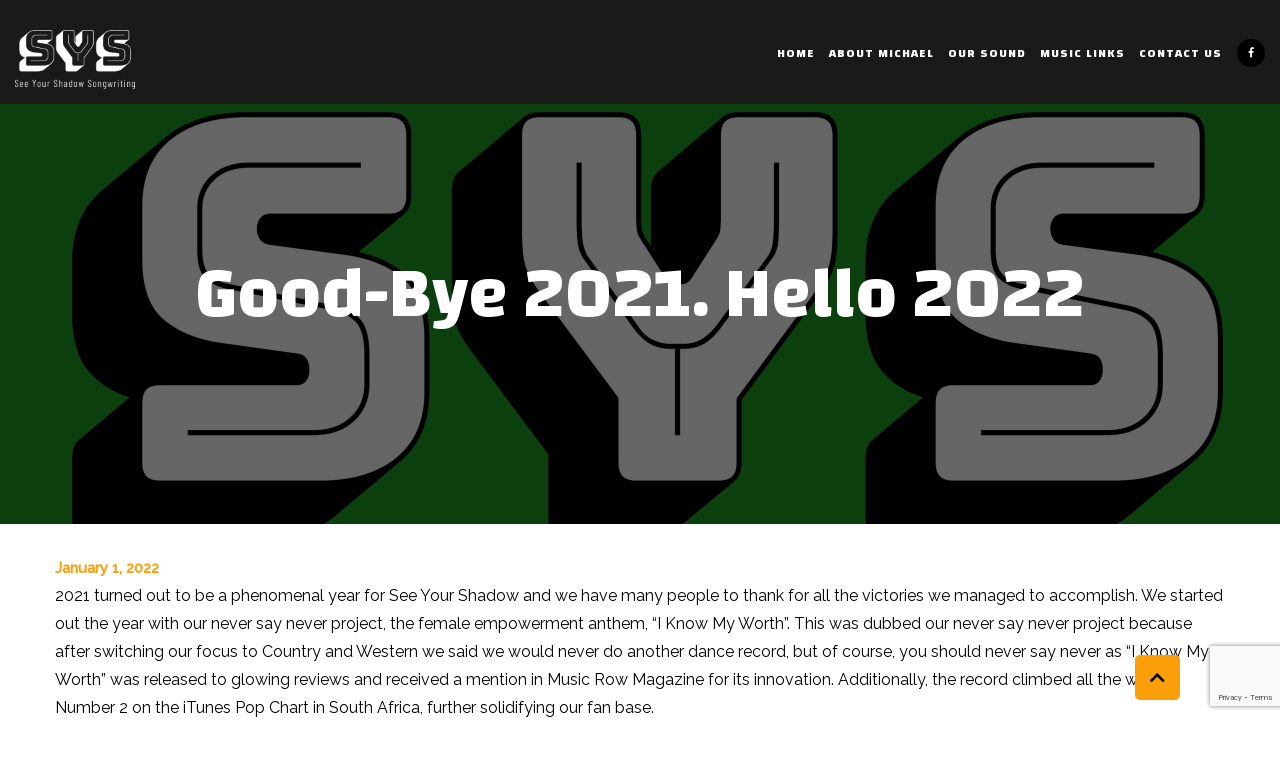

--- FILE ---
content_type: text/html; charset=UTF-8
request_url: https://seeyourshadow.com/good-bye-2021-hello-2022/
body_size: 9368
content:
<!DOCTYPE html>
<html lang="en-US" class="no-js no-svg">
    <head>
        <meta charset="UTF-8">
        <meta name="viewport" content="width=device-width, initial-scale=1">
        <link rel="profile" href="https://gmpg.org/xfn/11">

        <script>(function(html){html.className = html.className.replace(/\bno-js\b/,'js')})(document.documentElement);</script>
<title>Good-bye 2021.  Hello 2022 &#8211; See Your Shadow</title>
<meta name='robots' content='max-image-preview:large' />
<link rel='dns-prefetch' href='//www.googletagmanager.com' />
<link rel='dns-prefetch' href='//fonts.googleapis.com' />
<link rel='dns-prefetch' href='//use.fontawesome.com' />
<link href='https://fonts.gstatic.com' crossorigin rel='preconnect' />
<script type="text/javascript">
/* <![CDATA[ */
window._wpemojiSettings = {"baseUrl":"https:\/\/s.w.org\/images\/core\/emoji\/15.0.3\/72x72\/","ext":".png","svgUrl":"https:\/\/s.w.org\/images\/core\/emoji\/15.0.3\/svg\/","svgExt":".svg","source":{"concatemoji":"https:\/\/seeyourshadow.com\/wp-includes\/js\/wp-emoji-release.min.js?ver=6.6.4"}};
/*! This file is auto-generated */
!function(i,n){var o,s,e;function c(e){try{var t={supportTests:e,timestamp:(new Date).valueOf()};sessionStorage.setItem(o,JSON.stringify(t))}catch(e){}}function p(e,t,n){e.clearRect(0,0,e.canvas.width,e.canvas.height),e.fillText(t,0,0);var t=new Uint32Array(e.getImageData(0,0,e.canvas.width,e.canvas.height).data),r=(e.clearRect(0,0,e.canvas.width,e.canvas.height),e.fillText(n,0,0),new Uint32Array(e.getImageData(0,0,e.canvas.width,e.canvas.height).data));return t.every(function(e,t){return e===r[t]})}function u(e,t,n){switch(t){case"flag":return n(e,"\ud83c\udff3\ufe0f\u200d\u26a7\ufe0f","\ud83c\udff3\ufe0f\u200b\u26a7\ufe0f")?!1:!n(e,"\ud83c\uddfa\ud83c\uddf3","\ud83c\uddfa\u200b\ud83c\uddf3")&&!n(e,"\ud83c\udff4\udb40\udc67\udb40\udc62\udb40\udc65\udb40\udc6e\udb40\udc67\udb40\udc7f","\ud83c\udff4\u200b\udb40\udc67\u200b\udb40\udc62\u200b\udb40\udc65\u200b\udb40\udc6e\u200b\udb40\udc67\u200b\udb40\udc7f");case"emoji":return!n(e,"\ud83d\udc26\u200d\u2b1b","\ud83d\udc26\u200b\u2b1b")}return!1}function f(e,t,n){var r="undefined"!=typeof WorkerGlobalScope&&self instanceof WorkerGlobalScope?new OffscreenCanvas(300,150):i.createElement("canvas"),a=r.getContext("2d",{willReadFrequently:!0}),o=(a.textBaseline="top",a.font="600 32px Arial",{});return e.forEach(function(e){o[e]=t(a,e,n)}),o}function t(e){var t=i.createElement("script");t.src=e,t.defer=!0,i.head.appendChild(t)}"undefined"!=typeof Promise&&(o="wpEmojiSettingsSupports",s=["flag","emoji"],n.supports={everything:!0,everythingExceptFlag:!0},e=new Promise(function(e){i.addEventListener("DOMContentLoaded",e,{once:!0})}),new Promise(function(t){var n=function(){try{var e=JSON.parse(sessionStorage.getItem(o));if("object"==typeof e&&"number"==typeof e.timestamp&&(new Date).valueOf()<e.timestamp+604800&&"object"==typeof e.supportTests)return e.supportTests}catch(e){}return null}();if(!n){if("undefined"!=typeof Worker&&"undefined"!=typeof OffscreenCanvas&&"undefined"!=typeof URL&&URL.createObjectURL&&"undefined"!=typeof Blob)try{var e="postMessage("+f.toString()+"("+[JSON.stringify(s),u.toString(),p.toString()].join(",")+"));",r=new Blob([e],{type:"text/javascript"}),a=new Worker(URL.createObjectURL(r),{name:"wpTestEmojiSupports"});return void(a.onmessage=function(e){c(n=e.data),a.terminate(),t(n)})}catch(e){}c(n=f(s,u,p))}t(n)}).then(function(e){for(var t in e)n.supports[t]=e[t],n.supports.everything=n.supports.everything&&n.supports[t],"flag"!==t&&(n.supports.everythingExceptFlag=n.supports.everythingExceptFlag&&n.supports[t]);n.supports.everythingExceptFlag=n.supports.everythingExceptFlag&&!n.supports.flag,n.DOMReady=!1,n.readyCallback=function(){n.DOMReady=!0}}).then(function(){return e}).then(function(){var e;n.supports.everything||(n.readyCallback(),(e=n.source||{}).concatemoji?t(e.concatemoji):e.wpemoji&&e.twemoji&&(t(e.twemoji),t(e.wpemoji)))}))}((window,document),window._wpemojiSettings);
/* ]]> */
</script>
<style id='wp-emoji-styles-inline-css' type='text/css'>

	img.wp-smiley, img.emoji {
		display: inline !important;
		border: none !important;
		box-shadow: none !important;
		height: 1em !important;
		width: 1em !important;
		margin: 0 0.07em !important;
		vertical-align: -0.1em !important;
		background: none !important;
		padding: 0 !important;
	}
</style>
<link rel='stylesheet' id='wp-block-library-css' href='https://seeyourshadow.com/wp-includes/css/dist/block-library/style.min.css?ver=6.6.4' type='text/css' media='all' />
<style id='wp-block-library-theme-inline-css' type='text/css'>
.wp-block-audio :where(figcaption){color:#555;font-size:13px;text-align:center}.is-dark-theme .wp-block-audio :where(figcaption){color:#ffffffa6}.wp-block-audio{margin:0 0 1em}.wp-block-code{border:1px solid #ccc;border-radius:4px;font-family:Menlo,Consolas,monaco,monospace;padding:.8em 1em}.wp-block-embed :where(figcaption){color:#555;font-size:13px;text-align:center}.is-dark-theme .wp-block-embed :where(figcaption){color:#ffffffa6}.wp-block-embed{margin:0 0 1em}.blocks-gallery-caption{color:#555;font-size:13px;text-align:center}.is-dark-theme .blocks-gallery-caption{color:#ffffffa6}:root :where(.wp-block-image figcaption){color:#555;font-size:13px;text-align:center}.is-dark-theme :root :where(.wp-block-image figcaption){color:#ffffffa6}.wp-block-image{margin:0 0 1em}.wp-block-pullquote{border-bottom:4px solid;border-top:4px solid;color:currentColor;margin-bottom:1.75em}.wp-block-pullquote cite,.wp-block-pullquote footer,.wp-block-pullquote__citation{color:currentColor;font-size:.8125em;font-style:normal;text-transform:uppercase}.wp-block-quote{border-left:.25em solid;margin:0 0 1.75em;padding-left:1em}.wp-block-quote cite,.wp-block-quote footer{color:currentColor;font-size:.8125em;font-style:normal;position:relative}.wp-block-quote.has-text-align-right{border-left:none;border-right:.25em solid;padding-left:0;padding-right:1em}.wp-block-quote.has-text-align-center{border:none;padding-left:0}.wp-block-quote.is-large,.wp-block-quote.is-style-large,.wp-block-quote.is-style-plain{border:none}.wp-block-search .wp-block-search__label{font-weight:700}.wp-block-search__button{border:1px solid #ccc;padding:.375em .625em}:where(.wp-block-group.has-background){padding:1.25em 2.375em}.wp-block-separator.has-css-opacity{opacity:.4}.wp-block-separator{border:none;border-bottom:2px solid;margin-left:auto;margin-right:auto}.wp-block-separator.has-alpha-channel-opacity{opacity:1}.wp-block-separator:not(.is-style-wide):not(.is-style-dots){width:100px}.wp-block-separator.has-background:not(.is-style-dots){border-bottom:none;height:1px}.wp-block-separator.has-background:not(.is-style-wide):not(.is-style-dots){height:2px}.wp-block-table{margin:0 0 1em}.wp-block-table td,.wp-block-table th{word-break:normal}.wp-block-table :where(figcaption){color:#555;font-size:13px;text-align:center}.is-dark-theme .wp-block-table :where(figcaption){color:#ffffffa6}.wp-block-video :where(figcaption){color:#555;font-size:13px;text-align:center}.is-dark-theme .wp-block-video :where(figcaption){color:#ffffffa6}.wp-block-video{margin:0 0 1em}:root :where(.wp-block-template-part.has-background){margin-bottom:0;margin-top:0;padding:1.25em 2.375em}
</style>
<style id='classic-theme-styles-inline-css' type='text/css'>
/*! This file is auto-generated */
.wp-block-button__link{color:#fff;background-color:#32373c;border-radius:9999px;box-shadow:none;text-decoration:none;padding:calc(.667em + 2px) calc(1.333em + 2px);font-size:1.125em}.wp-block-file__button{background:#32373c;color:#fff;text-decoration:none}
</style>
<style id='global-styles-inline-css' type='text/css'>
:root{--wp--preset--aspect-ratio--square: 1;--wp--preset--aspect-ratio--4-3: 4/3;--wp--preset--aspect-ratio--3-4: 3/4;--wp--preset--aspect-ratio--3-2: 3/2;--wp--preset--aspect-ratio--2-3: 2/3;--wp--preset--aspect-ratio--16-9: 16/9;--wp--preset--aspect-ratio--9-16: 9/16;--wp--preset--color--black: #000000;--wp--preset--color--cyan-bluish-gray: #abb8c3;--wp--preset--color--white: #ffffff;--wp--preset--color--pale-pink: #f78da7;--wp--preset--color--vivid-red: #cf2e2e;--wp--preset--color--luminous-vivid-orange: #ff6900;--wp--preset--color--luminous-vivid-amber: #fcb900;--wp--preset--color--light-green-cyan: #7bdcb5;--wp--preset--color--vivid-green-cyan: #00d084;--wp--preset--color--pale-cyan-blue: #8ed1fc;--wp--preset--color--vivid-cyan-blue: #0693e3;--wp--preset--color--vivid-purple: #9b51e0;--wp--preset--gradient--vivid-cyan-blue-to-vivid-purple: linear-gradient(135deg,rgba(6,147,227,1) 0%,rgb(155,81,224) 100%);--wp--preset--gradient--light-green-cyan-to-vivid-green-cyan: linear-gradient(135deg,rgb(122,220,180) 0%,rgb(0,208,130) 100%);--wp--preset--gradient--luminous-vivid-amber-to-luminous-vivid-orange: linear-gradient(135deg,rgba(252,185,0,1) 0%,rgba(255,105,0,1) 100%);--wp--preset--gradient--luminous-vivid-orange-to-vivid-red: linear-gradient(135deg,rgba(255,105,0,1) 0%,rgb(207,46,46) 100%);--wp--preset--gradient--very-light-gray-to-cyan-bluish-gray: linear-gradient(135deg,rgb(238,238,238) 0%,rgb(169,184,195) 100%);--wp--preset--gradient--cool-to-warm-spectrum: linear-gradient(135deg,rgb(74,234,220) 0%,rgb(151,120,209) 20%,rgb(207,42,186) 40%,rgb(238,44,130) 60%,rgb(251,105,98) 80%,rgb(254,248,76) 100%);--wp--preset--gradient--blush-light-purple: linear-gradient(135deg,rgb(255,206,236) 0%,rgb(152,150,240) 100%);--wp--preset--gradient--blush-bordeaux: linear-gradient(135deg,rgb(254,205,165) 0%,rgb(254,45,45) 50%,rgb(107,0,62) 100%);--wp--preset--gradient--luminous-dusk: linear-gradient(135deg,rgb(255,203,112) 0%,rgb(199,81,192) 50%,rgb(65,88,208) 100%);--wp--preset--gradient--pale-ocean: linear-gradient(135deg,rgb(255,245,203) 0%,rgb(182,227,212) 50%,rgb(51,167,181) 100%);--wp--preset--gradient--electric-grass: linear-gradient(135deg,rgb(202,248,128) 0%,rgb(113,206,126) 100%);--wp--preset--gradient--midnight: linear-gradient(135deg,rgb(2,3,129) 0%,rgb(40,116,252) 100%);--wp--preset--font-size--small: 13px;--wp--preset--font-size--medium: 20px;--wp--preset--font-size--large: 36px;--wp--preset--font-size--x-large: 42px;--wp--preset--spacing--20: 0.44rem;--wp--preset--spacing--30: 0.67rem;--wp--preset--spacing--40: 1rem;--wp--preset--spacing--50: 1.5rem;--wp--preset--spacing--60: 2.25rem;--wp--preset--spacing--70: 3.38rem;--wp--preset--spacing--80: 5.06rem;--wp--preset--shadow--natural: 6px 6px 9px rgba(0, 0, 0, 0.2);--wp--preset--shadow--deep: 12px 12px 50px rgba(0, 0, 0, 0.4);--wp--preset--shadow--sharp: 6px 6px 0px rgba(0, 0, 0, 0.2);--wp--preset--shadow--outlined: 6px 6px 0px -3px rgba(255, 255, 255, 1), 6px 6px rgba(0, 0, 0, 1);--wp--preset--shadow--crisp: 6px 6px 0px rgba(0, 0, 0, 1);}:where(.is-layout-flex){gap: 0.5em;}:where(.is-layout-grid){gap: 0.5em;}body .is-layout-flex{display: flex;}.is-layout-flex{flex-wrap: wrap;align-items: center;}.is-layout-flex > :is(*, div){margin: 0;}body .is-layout-grid{display: grid;}.is-layout-grid > :is(*, div){margin: 0;}:where(.wp-block-columns.is-layout-flex){gap: 2em;}:where(.wp-block-columns.is-layout-grid){gap: 2em;}:where(.wp-block-post-template.is-layout-flex){gap: 1.25em;}:where(.wp-block-post-template.is-layout-grid){gap: 1.25em;}.has-black-color{color: var(--wp--preset--color--black) !important;}.has-cyan-bluish-gray-color{color: var(--wp--preset--color--cyan-bluish-gray) !important;}.has-white-color{color: var(--wp--preset--color--white) !important;}.has-pale-pink-color{color: var(--wp--preset--color--pale-pink) !important;}.has-vivid-red-color{color: var(--wp--preset--color--vivid-red) !important;}.has-luminous-vivid-orange-color{color: var(--wp--preset--color--luminous-vivid-orange) !important;}.has-luminous-vivid-amber-color{color: var(--wp--preset--color--luminous-vivid-amber) !important;}.has-light-green-cyan-color{color: var(--wp--preset--color--light-green-cyan) !important;}.has-vivid-green-cyan-color{color: var(--wp--preset--color--vivid-green-cyan) !important;}.has-pale-cyan-blue-color{color: var(--wp--preset--color--pale-cyan-blue) !important;}.has-vivid-cyan-blue-color{color: var(--wp--preset--color--vivid-cyan-blue) !important;}.has-vivid-purple-color{color: var(--wp--preset--color--vivid-purple) !important;}.has-black-background-color{background-color: var(--wp--preset--color--black) !important;}.has-cyan-bluish-gray-background-color{background-color: var(--wp--preset--color--cyan-bluish-gray) !important;}.has-white-background-color{background-color: var(--wp--preset--color--white) !important;}.has-pale-pink-background-color{background-color: var(--wp--preset--color--pale-pink) !important;}.has-vivid-red-background-color{background-color: var(--wp--preset--color--vivid-red) !important;}.has-luminous-vivid-orange-background-color{background-color: var(--wp--preset--color--luminous-vivid-orange) !important;}.has-luminous-vivid-amber-background-color{background-color: var(--wp--preset--color--luminous-vivid-amber) !important;}.has-light-green-cyan-background-color{background-color: var(--wp--preset--color--light-green-cyan) !important;}.has-vivid-green-cyan-background-color{background-color: var(--wp--preset--color--vivid-green-cyan) !important;}.has-pale-cyan-blue-background-color{background-color: var(--wp--preset--color--pale-cyan-blue) !important;}.has-vivid-cyan-blue-background-color{background-color: var(--wp--preset--color--vivid-cyan-blue) !important;}.has-vivid-purple-background-color{background-color: var(--wp--preset--color--vivid-purple) !important;}.has-black-border-color{border-color: var(--wp--preset--color--black) !important;}.has-cyan-bluish-gray-border-color{border-color: var(--wp--preset--color--cyan-bluish-gray) !important;}.has-white-border-color{border-color: var(--wp--preset--color--white) !important;}.has-pale-pink-border-color{border-color: var(--wp--preset--color--pale-pink) !important;}.has-vivid-red-border-color{border-color: var(--wp--preset--color--vivid-red) !important;}.has-luminous-vivid-orange-border-color{border-color: var(--wp--preset--color--luminous-vivid-orange) !important;}.has-luminous-vivid-amber-border-color{border-color: var(--wp--preset--color--luminous-vivid-amber) !important;}.has-light-green-cyan-border-color{border-color: var(--wp--preset--color--light-green-cyan) !important;}.has-vivid-green-cyan-border-color{border-color: var(--wp--preset--color--vivid-green-cyan) !important;}.has-pale-cyan-blue-border-color{border-color: var(--wp--preset--color--pale-cyan-blue) !important;}.has-vivid-cyan-blue-border-color{border-color: var(--wp--preset--color--vivid-cyan-blue) !important;}.has-vivid-purple-border-color{border-color: var(--wp--preset--color--vivid-purple) !important;}.has-vivid-cyan-blue-to-vivid-purple-gradient-background{background: var(--wp--preset--gradient--vivid-cyan-blue-to-vivid-purple) !important;}.has-light-green-cyan-to-vivid-green-cyan-gradient-background{background: var(--wp--preset--gradient--light-green-cyan-to-vivid-green-cyan) !important;}.has-luminous-vivid-amber-to-luminous-vivid-orange-gradient-background{background: var(--wp--preset--gradient--luminous-vivid-amber-to-luminous-vivid-orange) !important;}.has-luminous-vivid-orange-to-vivid-red-gradient-background{background: var(--wp--preset--gradient--luminous-vivid-orange-to-vivid-red) !important;}.has-very-light-gray-to-cyan-bluish-gray-gradient-background{background: var(--wp--preset--gradient--very-light-gray-to-cyan-bluish-gray) !important;}.has-cool-to-warm-spectrum-gradient-background{background: var(--wp--preset--gradient--cool-to-warm-spectrum) !important;}.has-blush-light-purple-gradient-background{background: var(--wp--preset--gradient--blush-light-purple) !important;}.has-blush-bordeaux-gradient-background{background: var(--wp--preset--gradient--blush-bordeaux) !important;}.has-luminous-dusk-gradient-background{background: var(--wp--preset--gradient--luminous-dusk) !important;}.has-pale-ocean-gradient-background{background: var(--wp--preset--gradient--pale-ocean) !important;}.has-electric-grass-gradient-background{background: var(--wp--preset--gradient--electric-grass) !important;}.has-midnight-gradient-background{background: var(--wp--preset--gradient--midnight) !important;}.has-small-font-size{font-size: var(--wp--preset--font-size--small) !important;}.has-medium-font-size{font-size: var(--wp--preset--font-size--medium) !important;}.has-large-font-size{font-size: var(--wp--preset--font-size--large) !important;}.has-x-large-font-size{font-size: var(--wp--preset--font-size--x-large) !important;}
:where(.wp-block-post-template.is-layout-flex){gap: 1.25em;}:where(.wp-block-post-template.is-layout-grid){gap: 1.25em;}
:where(.wp-block-columns.is-layout-flex){gap: 2em;}:where(.wp-block-columns.is-layout-grid){gap: 2em;}
:root :where(.wp-block-pullquote){font-size: 1.5em;line-height: 1.6;}
</style>
<link rel='stylesheet' id='contact-form-7-css' href='https://seeyourshadow.com/wp-content/plugins/contact-form-7/includes/css/styles.css?ver=5.9.8' type='text/css' media='all' />
<link rel='stylesheet' id='wp-pagenavi-css' href='https://seeyourshadow.com/wp-content/plugins/wp-pagenavi/pagenavi-css.css?ver=2.70' type='text/css' media='all' />
<link rel='stylesheet' id='twentyseventeen-fonts-css' href='https://fonts.googleapis.com/css?family=Libre+Franklin%3A300%2C300i%2C400%2C400i%2C600%2C600i%2C800%2C800i&#038;subset=latin%2Clatin-ext' type='text/css' media='all' />
<link rel='stylesheet' id='twentyseventeen-style-css' href='https://seeyourshadow.com/wp-content/themes/seeshadow/style.css?ver=6.6.4' type='text/css' media='all' />
<link rel='stylesheet' id='font-awesome-icon-css' href='https://use.fontawesome.com/releases/v5.8.1/css/all.css?ver=6.6.4' type='text/css' media='all' />
<link rel='stylesheet' id='twentyseventeen-block-style-css' href='https://seeyourshadow.com/wp-content/themes/seeshadow/assets/css/blocks.css?ver=1.1' type='text/css' media='all' />
<link rel='stylesheet' id='utilities-style-css' href='https://seeyourshadow.com/wp-content/themes/seeshadow/assets/css/utilities.css?ver=1.2' type='text/css' media='all' />
<link rel='stylesheet' id='Responsive-style-css' href='https://seeyourshadow.com/wp-content/themes/seeshadow/assets/css/responsive.css?ver=1.3' type='text/css' media='all' />
<link rel='stylesheet' id='slick-style-css' href='https://seeyourshadow.com/wp-content/themes/seeshadow/assets/css/slick.css?ver=1.4' type='text/css' media='all' />
<link rel='stylesheet' id='jquery-fancybox-min-css' href='https://seeyourshadow.com/wp-content/themes/seeshadow/assets/css/jquery.fancybox.min.css?ver=1.5' type='text/css' media='all' />
<!--[if lt IE 9]>
<link rel='stylesheet' id='twentyseventeen-ie8-css' href='https://seeyourshadow.com/wp-content/themes/seeshadow/assets/css/ie8.css?ver=1.0' type='text/css' media='all' />
<![endif]-->
<link rel='stylesheet' id='raleway-css' href='https://fonts.googleapis.com/css?family=Changa%3A400%2C500%2C700%7CLato%3A400%2C700%7CRaleway%3A400%2C500&#038;display=swap&#038;ver=6.6.4' type='text/css' media='all' />
<script type="text/javascript" src="https://seeyourshadow.com/wp-includes/js/jquery/jquery.min.js?ver=3.7.1" id="jquery-core-js"></script>
<script type="text/javascript" src="https://seeyourshadow.com/wp-includes/js/jquery/jquery-migrate.min.js?ver=3.4.1" id="jquery-migrate-js"></script>
<!--[if lt IE 9]>
<script type="text/javascript" src="https://seeyourshadow.com/wp-content/themes/seeshadow/assets/js/html5.js?ver=3.7.3" id="html5-js"></script>
<![endif]-->
<script type="text/javascript" src="https://seeyourshadow.com/wp-content/themes/seeshadow/assets/js/jquery.matchHeight.js?ver=6.6.4" id="matchHeight-js"></script>

<!-- Google tag (gtag.js) snippet added by Site Kit -->

<!-- Google Analytics snippet added by Site Kit -->
<script type="text/javascript" src="https://www.googletagmanager.com/gtag/js?id=G-N387GSQFFW" id="google_gtagjs-js" async></script>
<script type="text/javascript" id="google_gtagjs-js-after">
/* <![CDATA[ */
window.dataLayer = window.dataLayer || [];function gtag(){dataLayer.push(arguments);}
gtag("set","linker",{"domains":["seeyourshadow.com"]});
gtag("js", new Date());
gtag("set", "developer_id.dZTNiMT", true);
gtag("config", "G-N387GSQFFW");
/* ]]> */
</script>

<!-- End Google tag (gtag.js) snippet added by Site Kit -->
<link rel="https://api.w.org/" href="https://seeyourshadow.com/wp-json/" /><link rel="alternate" title="JSON" type="application/json" href="https://seeyourshadow.com/wp-json/wp/v2/posts/779" /><meta name="generator" content="WordPress 6.6.4" />
<link rel="canonical" href="https://seeyourshadow.com/good-bye-2021-hello-2022/" />
<link rel='shortlink' href='https://seeyourshadow.com/?p=779' />
<link rel="alternate" title="oEmbed (JSON)" type="application/json+oembed" href="https://seeyourshadow.com/wp-json/oembed/1.0/embed?url=https%3A%2F%2Fseeyourshadow.com%2Fgood-bye-2021-hello-2022%2F" />
<link rel="alternate" title="oEmbed (XML)" type="text/xml+oembed" href="https://seeyourshadow.com/wp-json/oembed/1.0/embed?url=https%3A%2F%2Fseeyourshadow.com%2Fgood-bye-2021-hello-2022%2F&#038;format=xml" />
<meta name="generator" content="Site Kit by Google 1.134.0" /><style type="text/css">.recentcomments a{display:inline !important;padding:0 !important;margin:0 !important;}</style><link rel="icon" href="https://seeyourshadow.com/wp-content/uploads/2019/09/favicon-2.png" sizes="32x32" />
<link rel="icon" href="https://seeyourshadow.com/wp-content/uploads/2019/09/favicon-2.png" sizes="192x192" />
<link rel="apple-touch-icon" href="https://seeyourshadow.com/wp-content/uploads/2019/09/favicon-2.png" />
<meta name="msapplication-TileImage" content="https://seeyourshadow.com/wp-content/uploads/2019/09/favicon-2.png" />
		<style type="text/css" id="wp-custom-css">
			.post-38 div.wpcf7-mail-sent-ok {color: #1a1a1a;}

.wp-pagenavi a, .wp-pagenavi span {
    text-decoration: none;
    border: none;
    padding: 9px 11px;
    margin: 2px;
    background: #1a1a1a;
    color: #fff;
}

.wp-pagenavi a:hover, .wp-pagenavi span.current {
    border-color: #000;
    background: #fa9e0a;
    border: none;
}		</style>
				
		<!-- Global site tag (gtag.js) - Google Analytics -->
<script async src="https://www.googletagmanager.com/gtag/js?id=UA-150905755-1"></script>
<script>
  window.dataLayer = window.dataLayer || [];
  function gtag(){dataLayer.push(arguments);}
  gtag('js', new Date());

  gtag('config', 'UA-150905755-1');
</script>

    </head>

    <body class="post-template-default single single-post postid-779 single-format-standard wp-embed-responsive has-header-image has-sidebar colors-light">
                <div class="wrapper">
            <div class="main-container">
                <div class="mobilenav cell-md-none">
                    <div class="nav-backdrop"></div>
                    <!-- hamburger -->
                    <a href="javascript:;" class="hamburger">
                        <span class="wrap">
                            <span class="line"></span>
                            <span class="line"></span>
                            <span class="line"></span>
                        </span>
                    </a>
                    <div class="menu-state" data-clickable="true">
                        <!-- menu header and hamburger -->
                        <div class="row no-gutters">
                            <div class="cell-8">
                                <div class="nav-logo">
                                    <span>
                                                                                   
                                            <a href="https://seeyourshadow.com" class="logo"><img src="https://seeyourshadow.com/wp-content/uploads/2019/09/logo.png" alt="logo"></a>
                                    </span>
                                </div>
                            </div>
                            <div class="cell-4 d-flex justify-content-end">
                                <a href="javascript:;" class="hamburger close">
                                    <span class="wrap">
                                        <span class="line"></span>
                                        <span class="line"></span>
                                    </span>
                                </a>
                            </div>
                        </div>
                        <!--  main responsive menu -->
                        <div class="menu-outer">
                             <div class="menu-main-menu-container"><ul id="top-menu" class="menu"><li id="menu-item-45" class="menu-item menu-item-type-custom menu-item-object-custom menu-item-home menu-item-45"><a href="https://seeyourshadow.com">Home</a></li>
<li id="menu-item-46" class="menu-item menu-item-type-post_type menu-item-object-page menu-item-46"><a href="https://seeyourshadow.com/about-michael/">About Michael</a></li>
<li id="menu-item-285" class="menu-item menu-item-type-custom menu-item-object-custom menu-item-home menu-item-285"><a href="https://seeyourshadow.com/#our-videos">Our Sound</a></li>
<li id="menu-item-48" class="menu-item menu-item-type-post_type menu-item-object-page menu-item-48"><a href="https://seeyourshadow.com/read-music-links/">Music Links</a></li>
<li id="menu-item-49" class="menu-item menu-item-type-post_type menu-item-object-page menu-item-49"><a href="https://seeyourshadow.com/contact-us/">Contact us</a></li>
</ul></div>                        </div>
                        <div class="mb-contact">
                                                                          <div class="social">
                                                                                                               <a href="https://www.facebook.com/See-Your-Shadow-Songwriting-110268523702096/?modal=admin_todo_tour%20" target="_blank"><i class="fab fa-facebook-f" aria-hidden="true"></i></a>
                                                                                             </div>
                                   
                        </div>
                    </div>
                </div>

                <!-- header part -->
                <header class="main-header">
                                                        
                            <a href="https://seeyourshadow.com" class="logo"><img src="https://seeyourshadow.com/wp-content/uploads/2019/09/logo.png" alt="logo"></a>

                   
                    <div class="header-right">
                        <nav>
                           <div class="menu-main-menu-container"><ul id="top-menu" class="menu"><li class="menu-item menu-item-type-custom menu-item-object-custom menu-item-home menu-item-45"><a href="https://seeyourshadow.com">Home</a></li>
<li class="menu-item menu-item-type-post_type menu-item-object-page menu-item-46"><a href="https://seeyourshadow.com/about-michael/">About Michael</a></li>
<li class="menu-item menu-item-type-custom menu-item-object-custom menu-item-home menu-item-285"><a href="https://seeyourshadow.com/#our-videos">Our Sound</a></li>
<li class="menu-item menu-item-type-post_type menu-item-object-page menu-item-48"><a href="https://seeyourshadow.com/read-music-links/">Music Links</a></li>
<li class="menu-item menu-item-type-post_type menu-item-object-page menu-item-49"><a href="https://seeyourshadow.com/contact-us/">Contact us</a></li>
</ul></div>                        </nav>
                        
                                                    <div class="social">
                                                                                       <a href="https://www.facebook.com/See-Your-Shadow-Songwriting-110268523702096/?modal=admin_todo_tour%20" target="_blank"><i class="fab fa-facebook-f" aria-hidden="true"></i></a>
                                                                     </div>
                         
                    </div>
                </header>


<div class="inner-banner" style="background-image: url(https://seeyourshadow.com/wp-content/uploads/2021/05/See-Your-Shadow-Records-Logo-Green-scaled.jpg);">
   <div class="overlay"></div>
    <div class="container">
        <h1 class="entry-title">Good-bye 2021.  Hello 2022</h1>  
    </div>
</div>


<div class="wrap page-content pt-30 pb-30">
    <div class="container">
        <div id="primary" class="content-area">
            <main id="main" class="site-main" role="main">

                <span class="post-date">January 1, 2022</span><p>2021 turned out to be a phenomenal year for See Your Shadow and we have many people to thank for all the victories we managed to accomplish.  We started out the year with our never say never project, the female empowerment anthem, “I Know My Worth”.  This was dubbed our never say never project because after switching our focus to Country and Western we said we would never do another dance record, but of course, you should never say never as “I Know My Worth” was released to glowing reviews and received a mention in Music Row Magazine for its innovation.  Additionally, the record climbed all the way to Number 2 on the iTunes Pop Chart in South Africa, further solidifying our fan base.</p>
<p>The year 2021 saw See Your Shadow rack up three more Number 1 singles on the iTunes Country Chart in South Africa, the divorce celebration song, “Today I Do Became I Don’t”, the diversity and inclusion anthem “It Starts With Hello”, and our David versus Goliath rocker, “Showdown”.  All three cemented See Your Shadow as a force to be reckoned with for the quality of our work increasing our radio and video partners substantially. “Showdown” also landed at Number 25 on the Hot Disc Radio Network’s list of the  top indie songs of 2021.</p>
<p>The year 2021 was an award-winning year for See Your Shadow as we were not only recognized for our music ability, but for our ability to tell a story visually.  See Your Shadow was selected as alternative gospel group of the year by The International Music Association being recognized for our breakout hit, “I Will Tell Jesus You Said Hello”.  The year 2021 also saw See Your Shadow’s “Christmas on Cellblock 9” being named best original Christmas song at Holland’s Red Carpet Awards, as well as being named best music video at the Golden Bird Film Challenge in India.</p>
<p>2021 will indeed go down in the history books for See Your Shadow, but we know we could not have done any of it without the support of our radio partners around the world playing our records, our video partners spinning our videos, all of the hosts of the many shows we have appeared on and of course the fans that support independent music.  Look for more great stuff from us in 2022.</p>
<li>

            </main><!-- #main -->
        </div><!-- #primary -->
</div><!-- .wrap -->
</div><!-- .wrap -->


</div><!--Container End-->

<!-- footer part -->
<footer class="main-footer">
   <span class="backtotop" style="display: table;"><i class="fas fa-chevron-up"></i></span>
    <div class="container">
        <div class="foot-inner">
            <div class="foot-logo-area">
                                   <a href="https://seeyourshadow.com" class="footer-logo">SEE YOUR SHADOW</a>
                                <nav>
                    <div class="menu-footer-menu-container"><ul id="top-menu" class="menu"><li id="menu-item-51" class="menu-item menu-item-type-post_type menu-item-object-page menu-item-51"><a href="https://seeyourshadow.com/privacy-policy/">PRIVACY POLICY</a></li>
<li id="menu-item-50" class="menu-item menu-item-type-post_type menu-item-object-page menu-item-50"><a href="https://seeyourshadow.com/terms-conditions/">TERMS &#038; CONDITIONS</a></li>
<li id="menu-item-52" class="menu-item menu-item-type-post_type menu-item-object-page menu-item-52"><a href="https://seeyourshadow.com/contact-us/">Contact us</a></li>
</ul></div>                </nav>
            </div>
            
            <div class="social-area">
                                                <div class="social">
                                                                                       <a href="https://www.facebook.com/See-Your-Shadow-Songwriting-110268523702096/?modal=admin_todo_tour%20" target="_blank"><i class="fab fa-facebook-f" aria-hidden="true"></i></a>
                                                                     </div>
                         
                                                 <p class="copyright-text">© Copyright 2022 All Rights Reserved</p>
                                    </div>
            
        </div>
    </div>
</footer>
</div><!--Wrapper End-->
<script type="text/javascript" src="https://seeyourshadow.com/wp-includes/js/dist/hooks.min.js?ver=2810c76e705dd1a53b18" id="wp-hooks-js"></script>
<script type="text/javascript" src="https://seeyourshadow.com/wp-includes/js/dist/i18n.min.js?ver=5e580eb46a90c2b997e6" id="wp-i18n-js"></script>
<script type="text/javascript" id="wp-i18n-js-after">
/* <![CDATA[ */
wp.i18n.setLocaleData( { 'text direction\u0004ltr': [ 'ltr' ] } );
/* ]]> */
</script>
<script type="text/javascript" src="https://seeyourshadow.com/wp-content/plugins/contact-form-7/includes/swv/js/index.js?ver=5.9.8" id="swv-js"></script>
<script type="text/javascript" id="contact-form-7-js-extra">
/* <![CDATA[ */
var wpcf7 = {"api":{"root":"https:\/\/seeyourshadow.com\/wp-json\/","namespace":"contact-form-7\/v1"},"cached":"1"};
/* ]]> */
</script>
<script type="text/javascript" src="https://seeyourshadow.com/wp-content/plugins/contact-form-7/includes/js/index.js?ver=5.9.8" id="contact-form-7-js"></script>
<script type="text/javascript" id="twentyseventeen-skip-link-focus-fix-js-extra">
/* <![CDATA[ */
var twentyseventeenScreenReaderText = {"quote":"<svg class=\"icon icon-quote-right\" aria-hidden=\"true\" role=\"img\"> <use href=\"#icon-quote-right\" xlink:href=\"#icon-quote-right\"><\/use> <\/svg>"};
/* ]]> */
</script>
<script type="text/javascript" src="https://seeyourshadow.com/wp-content/themes/seeshadow/assets/js/skip-link-focus-fix.js?ver=1.0" id="twentyseventeen-skip-link-focus-fix-js"></script>
<script type="text/javascript" src="https://seeyourshadow.com/wp-content/themes/seeshadow/assets/js/global.js?ver=1.0" id="twentyseventeen-global-js"></script>
<script type="text/javascript" src="https://seeyourshadow.com/wp-content/themes/seeshadow/assets/js/scripts.js?ver=1.2" id="scripts-global-js"></script>
<script type="text/javascript" src="https://seeyourshadow.com/wp-content/themes/seeshadow/assets/js/slick.js?ver=1.3" id="slick-global-js"></script>
<script type="text/javascript" src="https://seeyourshadow.com/wp-content/themes/seeshadow/assets/js/jquery.fancybox.min.js?ver=1.4" id="jquery-fancybox-min-js"></script>
<script type="text/javascript" src="https://seeyourshadow.com/wp-content/themes/seeshadow/assets/js/isotope.pkgd.js?ver=1.5" id="isotope-pkgd-js"></script>
<script type="text/javascript" src="https://seeyourshadow.com/wp-content/themes/seeshadow/assets/js/jquery.scrollTo.js?ver=2.1.2" id="jquery-scrollto-js"></script>
<script type="text/javascript" src="https://seeyourshadow.com/wp-includes/js/comment-reply.min.js?ver=6.6.4" id="comment-reply-js" async="async" data-wp-strategy="async"></script>
<script type="text/javascript" src="https://www.google.com/recaptcha/api.js?render=6LeWpL0ZAAAAABzaBJvbCd3vrQk1nMD7wTx2cvCs&amp;ver=3.0" id="google-recaptcha-js"></script>
<script type="text/javascript" src="https://seeyourshadow.com/wp-includes/js/dist/vendor/wp-polyfill.min.js?ver=3.15.0" id="wp-polyfill-js"></script>
<script type="text/javascript" id="wpcf7-recaptcha-js-extra">
/* <![CDATA[ */
var wpcf7_recaptcha = {"sitekey":"6LeWpL0ZAAAAABzaBJvbCd3vrQk1nMD7wTx2cvCs","actions":{"homepage":"homepage","contactform":"contactform"}};
/* ]]> */
</script>
<script type="text/javascript" src="https://seeyourshadow.com/wp-content/plugins/contact-form-7/modules/recaptcha/index.js?ver=5.9.8" id="wpcf7-recaptcha-js"></script>
	<script type="text/javascript">
        jQuery(document).ready(function ($) {
            //$( document ).ajaxStart(function() {
            //});

			
            for (var i = 0; i < document.forms.length; ++i) {
                var form = document.forms[i];
				if ($(form).attr("method") != "get") { $(form).append('<input type="hidden" name="C-ErSeLw" value="HaIsWO3V" />'); }
if ($(form).attr("method") != "get") { $(form).append('<input type="hidden" name="kjWvhp_aDzscNC" value="iCeUn9VHu2K5Ah" />'); }
if ($(form).attr("method") != "get") { $(form).append('<input type="hidden" name="POmtoZHTiBGJ-h" value=".pbtHmCZ0iElBo" />'); }
            }

			
            $(document).on('submit', 'form', function () {
				if ($(this).attr("method") != "get") { $(this).append('<input type="hidden" name="C-ErSeLw" value="HaIsWO3V" />'); }
if ($(this).attr("method") != "get") { $(this).append('<input type="hidden" name="kjWvhp_aDzscNC" value="iCeUn9VHu2K5Ah" />'); }
if ($(this).attr("method") != "get") { $(this).append('<input type="hidden" name="POmtoZHTiBGJ-h" value=".pbtHmCZ0iElBo" />'); }
                return true;
            });

			
            jQuery.ajaxSetup({
                beforeSend: function (e, data) {

                    //console.log(Object.getOwnPropertyNames(data).sort());
                    //console.log(data.type);

                    if (data.type !== 'POST') return;

                    if (typeof data.data === 'object' && data.data !== null) {
						data.data.append("C-ErSeLw", "HaIsWO3V");
data.data.append("kjWvhp_aDzscNC", "iCeUn9VHu2K5Ah");
data.data.append("POmtoZHTiBGJ-h", ".pbtHmCZ0iElBo");
                    }
                    else {
                        data.data =  data.data + '&C-ErSeLw=HaIsWO3V&kjWvhp_aDzscNC=iCeUn9VHu2K5Ah&POmtoZHTiBGJ-h=.pbtHmCZ0iElBo';
                    }
                }
            });

        });
	</script>
	
<script defer src="https://static.cloudflareinsights.com/beacon.min.js/vcd15cbe7772f49c399c6a5babf22c1241717689176015" integrity="sha512-ZpsOmlRQV6y907TI0dKBHq9Md29nnaEIPlkf84rnaERnq6zvWvPUqr2ft8M1aS28oN72PdrCzSjY4U6VaAw1EQ==" data-cf-beacon='{"version":"2024.11.0","token":"089c5a9f532f469d8e21bbcdac9e398f","r":1,"server_timing":{"name":{"cfCacheStatus":true,"cfEdge":true,"cfExtPri":true,"cfL4":true,"cfOrigin":true,"cfSpeedBrain":true},"location_startswith":null}}' crossorigin="anonymous"></script>
</body>
</html>


<!-- Page cached by LiteSpeed Cache 6.5.2 on 2026-01-16 08:47:39 -->

--- FILE ---
content_type: text/html; charset=utf-8
request_url: https://www.google.com/recaptcha/api2/anchor?ar=1&k=6LeWpL0ZAAAAABzaBJvbCd3vrQk1nMD7wTx2cvCs&co=aHR0cHM6Ly9zZWV5b3Vyc2hhZG93LmNvbTo0NDM.&hl=en&v=PoyoqOPhxBO7pBk68S4YbpHZ&size=invisible&anchor-ms=20000&execute-ms=30000&cb=vunmozajvvzl
body_size: 48612
content:
<!DOCTYPE HTML><html dir="ltr" lang="en"><head><meta http-equiv="Content-Type" content="text/html; charset=UTF-8">
<meta http-equiv="X-UA-Compatible" content="IE=edge">
<title>reCAPTCHA</title>
<style type="text/css">
/* cyrillic-ext */
@font-face {
  font-family: 'Roboto';
  font-style: normal;
  font-weight: 400;
  font-stretch: 100%;
  src: url(//fonts.gstatic.com/s/roboto/v48/KFO7CnqEu92Fr1ME7kSn66aGLdTylUAMa3GUBHMdazTgWw.woff2) format('woff2');
  unicode-range: U+0460-052F, U+1C80-1C8A, U+20B4, U+2DE0-2DFF, U+A640-A69F, U+FE2E-FE2F;
}
/* cyrillic */
@font-face {
  font-family: 'Roboto';
  font-style: normal;
  font-weight: 400;
  font-stretch: 100%;
  src: url(//fonts.gstatic.com/s/roboto/v48/KFO7CnqEu92Fr1ME7kSn66aGLdTylUAMa3iUBHMdazTgWw.woff2) format('woff2');
  unicode-range: U+0301, U+0400-045F, U+0490-0491, U+04B0-04B1, U+2116;
}
/* greek-ext */
@font-face {
  font-family: 'Roboto';
  font-style: normal;
  font-weight: 400;
  font-stretch: 100%;
  src: url(//fonts.gstatic.com/s/roboto/v48/KFO7CnqEu92Fr1ME7kSn66aGLdTylUAMa3CUBHMdazTgWw.woff2) format('woff2');
  unicode-range: U+1F00-1FFF;
}
/* greek */
@font-face {
  font-family: 'Roboto';
  font-style: normal;
  font-weight: 400;
  font-stretch: 100%;
  src: url(//fonts.gstatic.com/s/roboto/v48/KFO7CnqEu92Fr1ME7kSn66aGLdTylUAMa3-UBHMdazTgWw.woff2) format('woff2');
  unicode-range: U+0370-0377, U+037A-037F, U+0384-038A, U+038C, U+038E-03A1, U+03A3-03FF;
}
/* math */
@font-face {
  font-family: 'Roboto';
  font-style: normal;
  font-weight: 400;
  font-stretch: 100%;
  src: url(//fonts.gstatic.com/s/roboto/v48/KFO7CnqEu92Fr1ME7kSn66aGLdTylUAMawCUBHMdazTgWw.woff2) format('woff2');
  unicode-range: U+0302-0303, U+0305, U+0307-0308, U+0310, U+0312, U+0315, U+031A, U+0326-0327, U+032C, U+032F-0330, U+0332-0333, U+0338, U+033A, U+0346, U+034D, U+0391-03A1, U+03A3-03A9, U+03B1-03C9, U+03D1, U+03D5-03D6, U+03F0-03F1, U+03F4-03F5, U+2016-2017, U+2034-2038, U+203C, U+2040, U+2043, U+2047, U+2050, U+2057, U+205F, U+2070-2071, U+2074-208E, U+2090-209C, U+20D0-20DC, U+20E1, U+20E5-20EF, U+2100-2112, U+2114-2115, U+2117-2121, U+2123-214F, U+2190, U+2192, U+2194-21AE, U+21B0-21E5, U+21F1-21F2, U+21F4-2211, U+2213-2214, U+2216-22FF, U+2308-230B, U+2310, U+2319, U+231C-2321, U+2336-237A, U+237C, U+2395, U+239B-23B7, U+23D0, U+23DC-23E1, U+2474-2475, U+25AF, U+25B3, U+25B7, U+25BD, U+25C1, U+25CA, U+25CC, U+25FB, U+266D-266F, U+27C0-27FF, U+2900-2AFF, U+2B0E-2B11, U+2B30-2B4C, U+2BFE, U+3030, U+FF5B, U+FF5D, U+1D400-1D7FF, U+1EE00-1EEFF;
}
/* symbols */
@font-face {
  font-family: 'Roboto';
  font-style: normal;
  font-weight: 400;
  font-stretch: 100%;
  src: url(//fonts.gstatic.com/s/roboto/v48/KFO7CnqEu92Fr1ME7kSn66aGLdTylUAMaxKUBHMdazTgWw.woff2) format('woff2');
  unicode-range: U+0001-000C, U+000E-001F, U+007F-009F, U+20DD-20E0, U+20E2-20E4, U+2150-218F, U+2190, U+2192, U+2194-2199, U+21AF, U+21E6-21F0, U+21F3, U+2218-2219, U+2299, U+22C4-22C6, U+2300-243F, U+2440-244A, U+2460-24FF, U+25A0-27BF, U+2800-28FF, U+2921-2922, U+2981, U+29BF, U+29EB, U+2B00-2BFF, U+4DC0-4DFF, U+FFF9-FFFB, U+10140-1018E, U+10190-1019C, U+101A0, U+101D0-101FD, U+102E0-102FB, U+10E60-10E7E, U+1D2C0-1D2D3, U+1D2E0-1D37F, U+1F000-1F0FF, U+1F100-1F1AD, U+1F1E6-1F1FF, U+1F30D-1F30F, U+1F315, U+1F31C, U+1F31E, U+1F320-1F32C, U+1F336, U+1F378, U+1F37D, U+1F382, U+1F393-1F39F, U+1F3A7-1F3A8, U+1F3AC-1F3AF, U+1F3C2, U+1F3C4-1F3C6, U+1F3CA-1F3CE, U+1F3D4-1F3E0, U+1F3ED, U+1F3F1-1F3F3, U+1F3F5-1F3F7, U+1F408, U+1F415, U+1F41F, U+1F426, U+1F43F, U+1F441-1F442, U+1F444, U+1F446-1F449, U+1F44C-1F44E, U+1F453, U+1F46A, U+1F47D, U+1F4A3, U+1F4B0, U+1F4B3, U+1F4B9, U+1F4BB, U+1F4BF, U+1F4C8-1F4CB, U+1F4D6, U+1F4DA, U+1F4DF, U+1F4E3-1F4E6, U+1F4EA-1F4ED, U+1F4F7, U+1F4F9-1F4FB, U+1F4FD-1F4FE, U+1F503, U+1F507-1F50B, U+1F50D, U+1F512-1F513, U+1F53E-1F54A, U+1F54F-1F5FA, U+1F610, U+1F650-1F67F, U+1F687, U+1F68D, U+1F691, U+1F694, U+1F698, U+1F6AD, U+1F6B2, U+1F6B9-1F6BA, U+1F6BC, U+1F6C6-1F6CF, U+1F6D3-1F6D7, U+1F6E0-1F6EA, U+1F6F0-1F6F3, U+1F6F7-1F6FC, U+1F700-1F7FF, U+1F800-1F80B, U+1F810-1F847, U+1F850-1F859, U+1F860-1F887, U+1F890-1F8AD, U+1F8B0-1F8BB, U+1F8C0-1F8C1, U+1F900-1F90B, U+1F93B, U+1F946, U+1F984, U+1F996, U+1F9E9, U+1FA00-1FA6F, U+1FA70-1FA7C, U+1FA80-1FA89, U+1FA8F-1FAC6, U+1FACE-1FADC, U+1FADF-1FAE9, U+1FAF0-1FAF8, U+1FB00-1FBFF;
}
/* vietnamese */
@font-face {
  font-family: 'Roboto';
  font-style: normal;
  font-weight: 400;
  font-stretch: 100%;
  src: url(//fonts.gstatic.com/s/roboto/v48/KFO7CnqEu92Fr1ME7kSn66aGLdTylUAMa3OUBHMdazTgWw.woff2) format('woff2');
  unicode-range: U+0102-0103, U+0110-0111, U+0128-0129, U+0168-0169, U+01A0-01A1, U+01AF-01B0, U+0300-0301, U+0303-0304, U+0308-0309, U+0323, U+0329, U+1EA0-1EF9, U+20AB;
}
/* latin-ext */
@font-face {
  font-family: 'Roboto';
  font-style: normal;
  font-weight: 400;
  font-stretch: 100%;
  src: url(//fonts.gstatic.com/s/roboto/v48/KFO7CnqEu92Fr1ME7kSn66aGLdTylUAMa3KUBHMdazTgWw.woff2) format('woff2');
  unicode-range: U+0100-02BA, U+02BD-02C5, U+02C7-02CC, U+02CE-02D7, U+02DD-02FF, U+0304, U+0308, U+0329, U+1D00-1DBF, U+1E00-1E9F, U+1EF2-1EFF, U+2020, U+20A0-20AB, U+20AD-20C0, U+2113, U+2C60-2C7F, U+A720-A7FF;
}
/* latin */
@font-face {
  font-family: 'Roboto';
  font-style: normal;
  font-weight: 400;
  font-stretch: 100%;
  src: url(//fonts.gstatic.com/s/roboto/v48/KFO7CnqEu92Fr1ME7kSn66aGLdTylUAMa3yUBHMdazQ.woff2) format('woff2');
  unicode-range: U+0000-00FF, U+0131, U+0152-0153, U+02BB-02BC, U+02C6, U+02DA, U+02DC, U+0304, U+0308, U+0329, U+2000-206F, U+20AC, U+2122, U+2191, U+2193, U+2212, U+2215, U+FEFF, U+FFFD;
}
/* cyrillic-ext */
@font-face {
  font-family: 'Roboto';
  font-style: normal;
  font-weight: 500;
  font-stretch: 100%;
  src: url(//fonts.gstatic.com/s/roboto/v48/KFO7CnqEu92Fr1ME7kSn66aGLdTylUAMa3GUBHMdazTgWw.woff2) format('woff2');
  unicode-range: U+0460-052F, U+1C80-1C8A, U+20B4, U+2DE0-2DFF, U+A640-A69F, U+FE2E-FE2F;
}
/* cyrillic */
@font-face {
  font-family: 'Roboto';
  font-style: normal;
  font-weight: 500;
  font-stretch: 100%;
  src: url(//fonts.gstatic.com/s/roboto/v48/KFO7CnqEu92Fr1ME7kSn66aGLdTylUAMa3iUBHMdazTgWw.woff2) format('woff2');
  unicode-range: U+0301, U+0400-045F, U+0490-0491, U+04B0-04B1, U+2116;
}
/* greek-ext */
@font-face {
  font-family: 'Roboto';
  font-style: normal;
  font-weight: 500;
  font-stretch: 100%;
  src: url(//fonts.gstatic.com/s/roboto/v48/KFO7CnqEu92Fr1ME7kSn66aGLdTylUAMa3CUBHMdazTgWw.woff2) format('woff2');
  unicode-range: U+1F00-1FFF;
}
/* greek */
@font-face {
  font-family: 'Roboto';
  font-style: normal;
  font-weight: 500;
  font-stretch: 100%;
  src: url(//fonts.gstatic.com/s/roboto/v48/KFO7CnqEu92Fr1ME7kSn66aGLdTylUAMa3-UBHMdazTgWw.woff2) format('woff2');
  unicode-range: U+0370-0377, U+037A-037F, U+0384-038A, U+038C, U+038E-03A1, U+03A3-03FF;
}
/* math */
@font-face {
  font-family: 'Roboto';
  font-style: normal;
  font-weight: 500;
  font-stretch: 100%;
  src: url(//fonts.gstatic.com/s/roboto/v48/KFO7CnqEu92Fr1ME7kSn66aGLdTylUAMawCUBHMdazTgWw.woff2) format('woff2');
  unicode-range: U+0302-0303, U+0305, U+0307-0308, U+0310, U+0312, U+0315, U+031A, U+0326-0327, U+032C, U+032F-0330, U+0332-0333, U+0338, U+033A, U+0346, U+034D, U+0391-03A1, U+03A3-03A9, U+03B1-03C9, U+03D1, U+03D5-03D6, U+03F0-03F1, U+03F4-03F5, U+2016-2017, U+2034-2038, U+203C, U+2040, U+2043, U+2047, U+2050, U+2057, U+205F, U+2070-2071, U+2074-208E, U+2090-209C, U+20D0-20DC, U+20E1, U+20E5-20EF, U+2100-2112, U+2114-2115, U+2117-2121, U+2123-214F, U+2190, U+2192, U+2194-21AE, U+21B0-21E5, U+21F1-21F2, U+21F4-2211, U+2213-2214, U+2216-22FF, U+2308-230B, U+2310, U+2319, U+231C-2321, U+2336-237A, U+237C, U+2395, U+239B-23B7, U+23D0, U+23DC-23E1, U+2474-2475, U+25AF, U+25B3, U+25B7, U+25BD, U+25C1, U+25CA, U+25CC, U+25FB, U+266D-266F, U+27C0-27FF, U+2900-2AFF, U+2B0E-2B11, U+2B30-2B4C, U+2BFE, U+3030, U+FF5B, U+FF5D, U+1D400-1D7FF, U+1EE00-1EEFF;
}
/* symbols */
@font-face {
  font-family: 'Roboto';
  font-style: normal;
  font-weight: 500;
  font-stretch: 100%;
  src: url(//fonts.gstatic.com/s/roboto/v48/KFO7CnqEu92Fr1ME7kSn66aGLdTylUAMaxKUBHMdazTgWw.woff2) format('woff2');
  unicode-range: U+0001-000C, U+000E-001F, U+007F-009F, U+20DD-20E0, U+20E2-20E4, U+2150-218F, U+2190, U+2192, U+2194-2199, U+21AF, U+21E6-21F0, U+21F3, U+2218-2219, U+2299, U+22C4-22C6, U+2300-243F, U+2440-244A, U+2460-24FF, U+25A0-27BF, U+2800-28FF, U+2921-2922, U+2981, U+29BF, U+29EB, U+2B00-2BFF, U+4DC0-4DFF, U+FFF9-FFFB, U+10140-1018E, U+10190-1019C, U+101A0, U+101D0-101FD, U+102E0-102FB, U+10E60-10E7E, U+1D2C0-1D2D3, U+1D2E0-1D37F, U+1F000-1F0FF, U+1F100-1F1AD, U+1F1E6-1F1FF, U+1F30D-1F30F, U+1F315, U+1F31C, U+1F31E, U+1F320-1F32C, U+1F336, U+1F378, U+1F37D, U+1F382, U+1F393-1F39F, U+1F3A7-1F3A8, U+1F3AC-1F3AF, U+1F3C2, U+1F3C4-1F3C6, U+1F3CA-1F3CE, U+1F3D4-1F3E0, U+1F3ED, U+1F3F1-1F3F3, U+1F3F5-1F3F7, U+1F408, U+1F415, U+1F41F, U+1F426, U+1F43F, U+1F441-1F442, U+1F444, U+1F446-1F449, U+1F44C-1F44E, U+1F453, U+1F46A, U+1F47D, U+1F4A3, U+1F4B0, U+1F4B3, U+1F4B9, U+1F4BB, U+1F4BF, U+1F4C8-1F4CB, U+1F4D6, U+1F4DA, U+1F4DF, U+1F4E3-1F4E6, U+1F4EA-1F4ED, U+1F4F7, U+1F4F9-1F4FB, U+1F4FD-1F4FE, U+1F503, U+1F507-1F50B, U+1F50D, U+1F512-1F513, U+1F53E-1F54A, U+1F54F-1F5FA, U+1F610, U+1F650-1F67F, U+1F687, U+1F68D, U+1F691, U+1F694, U+1F698, U+1F6AD, U+1F6B2, U+1F6B9-1F6BA, U+1F6BC, U+1F6C6-1F6CF, U+1F6D3-1F6D7, U+1F6E0-1F6EA, U+1F6F0-1F6F3, U+1F6F7-1F6FC, U+1F700-1F7FF, U+1F800-1F80B, U+1F810-1F847, U+1F850-1F859, U+1F860-1F887, U+1F890-1F8AD, U+1F8B0-1F8BB, U+1F8C0-1F8C1, U+1F900-1F90B, U+1F93B, U+1F946, U+1F984, U+1F996, U+1F9E9, U+1FA00-1FA6F, U+1FA70-1FA7C, U+1FA80-1FA89, U+1FA8F-1FAC6, U+1FACE-1FADC, U+1FADF-1FAE9, U+1FAF0-1FAF8, U+1FB00-1FBFF;
}
/* vietnamese */
@font-face {
  font-family: 'Roboto';
  font-style: normal;
  font-weight: 500;
  font-stretch: 100%;
  src: url(//fonts.gstatic.com/s/roboto/v48/KFO7CnqEu92Fr1ME7kSn66aGLdTylUAMa3OUBHMdazTgWw.woff2) format('woff2');
  unicode-range: U+0102-0103, U+0110-0111, U+0128-0129, U+0168-0169, U+01A0-01A1, U+01AF-01B0, U+0300-0301, U+0303-0304, U+0308-0309, U+0323, U+0329, U+1EA0-1EF9, U+20AB;
}
/* latin-ext */
@font-face {
  font-family: 'Roboto';
  font-style: normal;
  font-weight: 500;
  font-stretch: 100%;
  src: url(//fonts.gstatic.com/s/roboto/v48/KFO7CnqEu92Fr1ME7kSn66aGLdTylUAMa3KUBHMdazTgWw.woff2) format('woff2');
  unicode-range: U+0100-02BA, U+02BD-02C5, U+02C7-02CC, U+02CE-02D7, U+02DD-02FF, U+0304, U+0308, U+0329, U+1D00-1DBF, U+1E00-1E9F, U+1EF2-1EFF, U+2020, U+20A0-20AB, U+20AD-20C0, U+2113, U+2C60-2C7F, U+A720-A7FF;
}
/* latin */
@font-face {
  font-family: 'Roboto';
  font-style: normal;
  font-weight: 500;
  font-stretch: 100%;
  src: url(//fonts.gstatic.com/s/roboto/v48/KFO7CnqEu92Fr1ME7kSn66aGLdTylUAMa3yUBHMdazQ.woff2) format('woff2');
  unicode-range: U+0000-00FF, U+0131, U+0152-0153, U+02BB-02BC, U+02C6, U+02DA, U+02DC, U+0304, U+0308, U+0329, U+2000-206F, U+20AC, U+2122, U+2191, U+2193, U+2212, U+2215, U+FEFF, U+FFFD;
}
/* cyrillic-ext */
@font-face {
  font-family: 'Roboto';
  font-style: normal;
  font-weight: 900;
  font-stretch: 100%;
  src: url(//fonts.gstatic.com/s/roboto/v48/KFO7CnqEu92Fr1ME7kSn66aGLdTylUAMa3GUBHMdazTgWw.woff2) format('woff2');
  unicode-range: U+0460-052F, U+1C80-1C8A, U+20B4, U+2DE0-2DFF, U+A640-A69F, U+FE2E-FE2F;
}
/* cyrillic */
@font-face {
  font-family: 'Roboto';
  font-style: normal;
  font-weight: 900;
  font-stretch: 100%;
  src: url(//fonts.gstatic.com/s/roboto/v48/KFO7CnqEu92Fr1ME7kSn66aGLdTylUAMa3iUBHMdazTgWw.woff2) format('woff2');
  unicode-range: U+0301, U+0400-045F, U+0490-0491, U+04B0-04B1, U+2116;
}
/* greek-ext */
@font-face {
  font-family: 'Roboto';
  font-style: normal;
  font-weight: 900;
  font-stretch: 100%;
  src: url(//fonts.gstatic.com/s/roboto/v48/KFO7CnqEu92Fr1ME7kSn66aGLdTylUAMa3CUBHMdazTgWw.woff2) format('woff2');
  unicode-range: U+1F00-1FFF;
}
/* greek */
@font-face {
  font-family: 'Roboto';
  font-style: normal;
  font-weight: 900;
  font-stretch: 100%;
  src: url(//fonts.gstatic.com/s/roboto/v48/KFO7CnqEu92Fr1ME7kSn66aGLdTylUAMa3-UBHMdazTgWw.woff2) format('woff2');
  unicode-range: U+0370-0377, U+037A-037F, U+0384-038A, U+038C, U+038E-03A1, U+03A3-03FF;
}
/* math */
@font-face {
  font-family: 'Roboto';
  font-style: normal;
  font-weight: 900;
  font-stretch: 100%;
  src: url(//fonts.gstatic.com/s/roboto/v48/KFO7CnqEu92Fr1ME7kSn66aGLdTylUAMawCUBHMdazTgWw.woff2) format('woff2');
  unicode-range: U+0302-0303, U+0305, U+0307-0308, U+0310, U+0312, U+0315, U+031A, U+0326-0327, U+032C, U+032F-0330, U+0332-0333, U+0338, U+033A, U+0346, U+034D, U+0391-03A1, U+03A3-03A9, U+03B1-03C9, U+03D1, U+03D5-03D6, U+03F0-03F1, U+03F4-03F5, U+2016-2017, U+2034-2038, U+203C, U+2040, U+2043, U+2047, U+2050, U+2057, U+205F, U+2070-2071, U+2074-208E, U+2090-209C, U+20D0-20DC, U+20E1, U+20E5-20EF, U+2100-2112, U+2114-2115, U+2117-2121, U+2123-214F, U+2190, U+2192, U+2194-21AE, U+21B0-21E5, U+21F1-21F2, U+21F4-2211, U+2213-2214, U+2216-22FF, U+2308-230B, U+2310, U+2319, U+231C-2321, U+2336-237A, U+237C, U+2395, U+239B-23B7, U+23D0, U+23DC-23E1, U+2474-2475, U+25AF, U+25B3, U+25B7, U+25BD, U+25C1, U+25CA, U+25CC, U+25FB, U+266D-266F, U+27C0-27FF, U+2900-2AFF, U+2B0E-2B11, U+2B30-2B4C, U+2BFE, U+3030, U+FF5B, U+FF5D, U+1D400-1D7FF, U+1EE00-1EEFF;
}
/* symbols */
@font-face {
  font-family: 'Roboto';
  font-style: normal;
  font-weight: 900;
  font-stretch: 100%;
  src: url(//fonts.gstatic.com/s/roboto/v48/KFO7CnqEu92Fr1ME7kSn66aGLdTylUAMaxKUBHMdazTgWw.woff2) format('woff2');
  unicode-range: U+0001-000C, U+000E-001F, U+007F-009F, U+20DD-20E0, U+20E2-20E4, U+2150-218F, U+2190, U+2192, U+2194-2199, U+21AF, U+21E6-21F0, U+21F3, U+2218-2219, U+2299, U+22C4-22C6, U+2300-243F, U+2440-244A, U+2460-24FF, U+25A0-27BF, U+2800-28FF, U+2921-2922, U+2981, U+29BF, U+29EB, U+2B00-2BFF, U+4DC0-4DFF, U+FFF9-FFFB, U+10140-1018E, U+10190-1019C, U+101A0, U+101D0-101FD, U+102E0-102FB, U+10E60-10E7E, U+1D2C0-1D2D3, U+1D2E0-1D37F, U+1F000-1F0FF, U+1F100-1F1AD, U+1F1E6-1F1FF, U+1F30D-1F30F, U+1F315, U+1F31C, U+1F31E, U+1F320-1F32C, U+1F336, U+1F378, U+1F37D, U+1F382, U+1F393-1F39F, U+1F3A7-1F3A8, U+1F3AC-1F3AF, U+1F3C2, U+1F3C4-1F3C6, U+1F3CA-1F3CE, U+1F3D4-1F3E0, U+1F3ED, U+1F3F1-1F3F3, U+1F3F5-1F3F7, U+1F408, U+1F415, U+1F41F, U+1F426, U+1F43F, U+1F441-1F442, U+1F444, U+1F446-1F449, U+1F44C-1F44E, U+1F453, U+1F46A, U+1F47D, U+1F4A3, U+1F4B0, U+1F4B3, U+1F4B9, U+1F4BB, U+1F4BF, U+1F4C8-1F4CB, U+1F4D6, U+1F4DA, U+1F4DF, U+1F4E3-1F4E6, U+1F4EA-1F4ED, U+1F4F7, U+1F4F9-1F4FB, U+1F4FD-1F4FE, U+1F503, U+1F507-1F50B, U+1F50D, U+1F512-1F513, U+1F53E-1F54A, U+1F54F-1F5FA, U+1F610, U+1F650-1F67F, U+1F687, U+1F68D, U+1F691, U+1F694, U+1F698, U+1F6AD, U+1F6B2, U+1F6B9-1F6BA, U+1F6BC, U+1F6C6-1F6CF, U+1F6D3-1F6D7, U+1F6E0-1F6EA, U+1F6F0-1F6F3, U+1F6F7-1F6FC, U+1F700-1F7FF, U+1F800-1F80B, U+1F810-1F847, U+1F850-1F859, U+1F860-1F887, U+1F890-1F8AD, U+1F8B0-1F8BB, U+1F8C0-1F8C1, U+1F900-1F90B, U+1F93B, U+1F946, U+1F984, U+1F996, U+1F9E9, U+1FA00-1FA6F, U+1FA70-1FA7C, U+1FA80-1FA89, U+1FA8F-1FAC6, U+1FACE-1FADC, U+1FADF-1FAE9, U+1FAF0-1FAF8, U+1FB00-1FBFF;
}
/* vietnamese */
@font-face {
  font-family: 'Roboto';
  font-style: normal;
  font-weight: 900;
  font-stretch: 100%;
  src: url(//fonts.gstatic.com/s/roboto/v48/KFO7CnqEu92Fr1ME7kSn66aGLdTylUAMa3OUBHMdazTgWw.woff2) format('woff2');
  unicode-range: U+0102-0103, U+0110-0111, U+0128-0129, U+0168-0169, U+01A0-01A1, U+01AF-01B0, U+0300-0301, U+0303-0304, U+0308-0309, U+0323, U+0329, U+1EA0-1EF9, U+20AB;
}
/* latin-ext */
@font-face {
  font-family: 'Roboto';
  font-style: normal;
  font-weight: 900;
  font-stretch: 100%;
  src: url(//fonts.gstatic.com/s/roboto/v48/KFO7CnqEu92Fr1ME7kSn66aGLdTylUAMa3KUBHMdazTgWw.woff2) format('woff2');
  unicode-range: U+0100-02BA, U+02BD-02C5, U+02C7-02CC, U+02CE-02D7, U+02DD-02FF, U+0304, U+0308, U+0329, U+1D00-1DBF, U+1E00-1E9F, U+1EF2-1EFF, U+2020, U+20A0-20AB, U+20AD-20C0, U+2113, U+2C60-2C7F, U+A720-A7FF;
}
/* latin */
@font-face {
  font-family: 'Roboto';
  font-style: normal;
  font-weight: 900;
  font-stretch: 100%;
  src: url(//fonts.gstatic.com/s/roboto/v48/KFO7CnqEu92Fr1ME7kSn66aGLdTylUAMa3yUBHMdazQ.woff2) format('woff2');
  unicode-range: U+0000-00FF, U+0131, U+0152-0153, U+02BB-02BC, U+02C6, U+02DA, U+02DC, U+0304, U+0308, U+0329, U+2000-206F, U+20AC, U+2122, U+2191, U+2193, U+2212, U+2215, U+FEFF, U+FFFD;
}

</style>
<link rel="stylesheet" type="text/css" href="https://www.gstatic.com/recaptcha/releases/PoyoqOPhxBO7pBk68S4YbpHZ/styles__ltr.css">
<script nonce="OvBtZF_Cr5vYa296-NlLYQ" type="text/javascript">window['__recaptcha_api'] = 'https://www.google.com/recaptcha/api2/';</script>
<script type="text/javascript" src="https://www.gstatic.com/recaptcha/releases/PoyoqOPhxBO7pBk68S4YbpHZ/recaptcha__en.js" nonce="OvBtZF_Cr5vYa296-NlLYQ">
      
    </script></head>
<body><div id="rc-anchor-alert" class="rc-anchor-alert"></div>
<input type="hidden" id="recaptcha-token" value="[base64]">
<script type="text/javascript" nonce="OvBtZF_Cr5vYa296-NlLYQ">
      recaptcha.anchor.Main.init("[\x22ainput\x22,[\x22bgdata\x22,\x22\x22,\[base64]/[base64]/MjU1Ong/[base64]/[base64]/[base64]/[base64]/[base64]/[base64]/[base64]/[base64]/[base64]/[base64]/[base64]/[base64]/[base64]/[base64]/[base64]\\u003d\x22,\[base64]\\u003d\x22,\x22IGTCvsKzwp0Gwq8MPcKZwpXCiwIEw7DDpMO3PjrCpycXw5dCw4zDvsOFw5YHwpTCjlAAw68kw4kZRmzChsOFC8OyNMOKD8Kbc8KTGn1wUgBCQ03CnsO8w57CikdKwrBswovDpsORS8K/[base64]/ZMOeYMKSFBDDm8OAwofCrVhbJMKVSFIlwr3DmsK/FMKbZsKKwohwwrLCujwewrc3VH/DvG84w5U3E0TCo8OhZBJEeFbDusOgUi7CuRHDvRB1XBJewp/DgX3DjUhTwrPDliwMwo0MwoEmGsOgw693E0LDnsK5w71wMAAtPMO/[base64]/[base64]/CpMKNwrRNw5rCpsOZYcOZYcKQw5TCgj19K1fDlzYKwq4Cw7bDjsOmYCRhwrzCuklxw6jCnMOgD8OlVMKVRApMw7DDkzrCtknConF9c8Kqw6BwUzEbwpNofibCnzcKesKqwobCrxFVw53CgDfCpcO9wqjDiA3Dl8K3MMKpw4/[base64]/Cjj/Cjh7DvcKrwrVOG0HCgcK/wprDlDdnR8O2w6vDusKKQELDpcO2w64dHEUiw44+w5TDrcKLHsOJw5TCsMKHw74hw5hZwqU+w6HDr8KSYcK0RmHCk8KBamx7NljChgpRaA/Ds8KEYsOmwqJRw59Sw4p9w7vCpMKlwpZSw4fDt8KPw7pew4PDiMOEwq0pMsOlOsOje8KSC3twTyzCvsObG8KMwpjDi8KZw5PCgllpwpPCq246N1/[base64]/CmcK2wqPDuBMvVsOHwp0HenEfw6E0w4h+HcKrUcOZw7/[base64]/wrk8EcKcL0jCu8Odw4HCoWfCtXJ5wrHCjMONwrUaPGN4P8ONODnDiELCgUsHw47CkMOXw47CoCPCph0CBEATG8KEwqUhRsOYw6hmwp4XHcOfwpHCjMOfw4Uuw6nCvSZXFD/Dt8O+w6pzeMKNw5zDssKnw5zCljAxwqRbaAANeV4Nw6hlwpFEw7RWFMK6OcOew47Dm0B/H8OBw63DhcOZE3tvw6/CknzDjmfDkTHCt8K1eyB+F8O7YsOWw6ttw5bCrHDCp8OGw7rCvsOAw7s2UVJdScOxUAvCg8OFBAIfw5cwwoPDjcOpw5PCl8OXwrvCuR9Gw4PCl8KVwql0wqbDrAhSwr3DjsKWw6J5wr0rIsK1MMOZw6nDpWB0bz9RwqjDsMKDwpnCrGPDsn/DqQrCnV/CvTrDqnsswqIFcC/Ci8Ktw6bCssKMwrBOJh/CqsK0w5/Dn0d5GcKgw6jClwV0woBdPFQBwqAqCnnDrEUfw4xUMm51wqvCi3oYwpJ9P8KaWSPDuVzCscOdw5vDlsKpSMKfwr4WwoTCl8KZwp15LcOfwp7CiMK7CsKYQzHDqMOXHwvDkWBxEcKmwr3Co8OuYsKjUsONwr7CrU/[base64]/DqcO1BiAQExkOw7Unwrl5ZhrDg8K2ekjDvMKbL0EEw41sEsOIw6vCtibCiXnCvAfDhsK8wo/CgsOlbsKUF2jDkHdOw55CacO8w6hrw60OE8KYORzDr8K3UsKAw7HDgsKAXAUyGMKkwrbDqltqwpXCp2HCg8OsEMO3OC7DvDvDlSPCgsOiBTjDjgEvwpJfK0RIB8O+w7poIcKgw7vDukPCm3DDvcKHw5XDlBZLw7HDjwF7N8O4w7bDjhnCmgVfw4DCjBsPwp/CnMKeQcOkbMKnw6/CtV89VTvDuzx5woFqYy3CvxRUwovCp8KkREc0wptZwpp0wqUIw5YSMcOcfMOuwqpmwoEyQnXChVt9K8OvwqHCoABJwpYrw7/CiMO/G8KFG8OfLHkgwqQUwo/CncOsUMKDIGYoPcO0F2bDqXfCrzzDrsK+ccKHw4UvIsKLw7TCt2REwpDCmcOEbMOwwqrCtFbDuXRmwogfw7AHwpxOwrEmw59+FsK3T8KYw6TDocO/A8KoOSTDjVM2WMKzw7XDjsO7w6BAYMOsPMKbwoTDiMOAe2l8wr7CvUfDncODBMOVwo/DozLCnzVpTcOzCD5/HsOcw4RWw7kdw5LClsOrMgp+w6jCmRrDucK8fmRnw7rCrR/CvMOcwrzCqFvChh8YVkHDnXYfD8KwwrrDlBjCtMO9GgTDqQVFLhdVSsKGaFvClsODwrFTwoAmw4ZSKcKkwqTDsMK0wpvDrV7CrEAlBMKcAMONH1XClMOXeQQObsOVf2dVWRLClMOXwq3DjU/DlMOPw44Vw54EwpwCwo0DYn3CqMO8ZsK6P8O4BsKue8Ojwpd7w5RAVwUYU24Xw57DkWvCl38ZwoXDtcOtcAFXOxTDk8K5AgNYAsK5ahHCq8KDBSInwqVlwp3CusOEQGXCiinDk8KywoXCn8OnEw/CgVnDjWXCnMK9PHzDlBcpPBTCqhQhw5HDqsOFfRfCoR52w53Ck8Ksw6jCkMK3SEFMYg00WsKywrFeEcOMM1x4w6Idw4zCsiLDvsKEwqofa1sawrMiw4EYwrPDo07DrMKmw6o5wrwzw5TDkmtCHEjDmzrClzR7NSVATsKkwoo2TsOIwpbClMK0GsOSw77CkMKwPQtROg/[base64]/Dk8OKw47CsnRvw4UbQ8KCXMOCUWPCn1ZDw7kKI3bCq1jCncOxw6fDnFRuViPDnDhaU8OTwrMGPjJnB11KFVASCyrCnVLDmcOxDhHDhSTDuTbClSLDkxfDuBrCrwLDncOqE8KYF1fDkcOLQ0wvHRRAYyLCm2coRyZ9UsKow4/[base64]/Duh1cLcOFw5/[base64]/ChWVCEcOGNMOEwpnDvyLDtMOYST3DsjHCgWM5X8KrwpTCnwjCqz3CpnnDtUfDsnDClRsxXCvDm8K0GsKpwo3CnsOFETxAwqPCj8KVw7cUSApOOsKuwpU5DMORwqQxw6nCtMKXQmANwrDDpT4Aw5nChFRxwoYhwqNxVVTCusOJw7PCi8KKVC/CvX7CoMKQO8KswrFkWXTDgFLDpE5fMMO+w7JFS8KRagPCn1nCrkNPw7F/KRjDosKXwp4MwrjDlXvDnEhhFzwhL8OLe3cmw6RaaMOAw5l+w4BPDTNww6cewp7CmsOed8OWwrfCoG/Dg20aaGfDi8KVLAtnw5TCjjjCjMKswoUOVgHDncOzLVDCgMOCG2gPdsKofcOSw6JMAXDCu8O+w5jDlwPCgsOYMcKOScKhXsO8IRoJWMOUwrPCrld0w54GXgvDljLDl23CrcOKAlc5w4PCm8KfwoPCjsOEw6Yjwog4wpokw5Brw70rwpfCg8OWwrIgwpA8dS/CnsKAwoc0wpVZw7V+N8ODL8Kfw4PDicOHw7U+PUzCtsO+w4TCl2LDlMKJw5DCiMOiwrEZfsOvYMKBa8OafMKjwqMzccOLdBkDw7/DnBobw79ow4XDryfDisOJfcOUPTjDq8Ocw5nDihFTwrE4NwV/w40CecKtG8OawphKPxhiwqFCPUTChU1mSMOjAU0DeMKmwpHDsCJAP8KlUMKhZMOcBAHDk1TDn8OgwqLChsKZwqzDusOPF8KAwrsaa8Kmw6t+wr7Ctj8Pwo5Fwq/DjXPDqA0XNcOyGcOyTy9Hwp0kRcObCsOnLVkoInbCvgvDqmrCtSnDkcOaVsOXwpXDnS1yw5cJXcKuIQPCosOTw6B4OE1vwqZEw4AdVcOcwrM6FHzDmQIww59hwoY6Dn8Ww6fDicOXb3DCtwfCmcKNf8KdFsKKORFEccK8wpHDocKpwpFIYMKdw7N/[base64]/FTp+JSfDvMOYw4UAMMKPwo3CmcOVw5jDhR4EXmjCo8KhwrvDh3MhwoPDucOEwps2wofDl8K+wqDDssOsSjY7wq3CtgLDoVwEw7jCj8OGwo9sCcKRw4MPKMKqwqpfbMKdwoTDtsKcVMOyM8KWw6XCu3jDisKbw60JZ8OeN8K1X8KYw7fCrcOKCMOtbQPDkQMkw5h1w6/DucO3GcOCBsO/FsOYFSEKR1DCsTbCgcOGARpmwrBxw5bDilJ2bwzCsABpdsOfH8O1w7zDjMO0wr7ClCDCpHLDsXF+w4DCqC/Ct8OpwoLDmVvCr8K6woRow79aw4s7w4cFHQ7CtCjDm3gMw5zCgjtDBcOEwrBkwpF9DsObw6PCnMOqfsKywqnCpBDClSLCryvDmcK6MhcLwo9KbHQuwqLCpV8/BAPCtsOYCcKnPl/DmcOZScOqcsOmTVXDpSTCo8OlRE4oYsOYM8KcwrPDuWbDvWtBwqvDisOAZsOaw5LCnFHDiMONw6DDi8KnIcOwwo7DnwFlwq5OL8Ktw4XDqWlzaVXDuVhVw7nCkMO7XsOnwo/CgMKjKMKpwqctdMO/M8KjP8OoSWQ2w4c6wrdGwpYPwqrDuloRwrBpUz3CoU4xwpDDksOrFgU/[base64]/DpMO6cDXDhyjDng/Du8OJHhjCvMOcw47DklnCuMOJwrDDsExWw6zDgsOSIAZEwpIZw6YdLTrDv0B7F8OAwqRAwqHDvFFNwo1YX8OhU8KwwqTCrcKiwr/DvVMSwqxfwonCpcOYwrrDj0zDs8OnOsKrwo/DpQJnJlESEhLClcKBwoJsw5x4woo7LsKlDMKwwobDiiDCuSgFw7p+L0HDisOXwqNsWGxPD8Kzw4kIZ8ORYnVDw4dBwptFVX7CocOXw6PDqsK5DREHw47DpcKMw4/[base64]/[base64]/w7VoMwDClijCjcOVHcKJesK7bw56wqnCuHRUw5rCjHHDvcOmFMOmPgzCtMOaw63Dm8OXw6xSw6rCnMOGw6LCrzZpw6tGKy/CkMKfw47DocODfRk4YzoXwrQiaMOXwo1dKcO/wp/Dh8OHwpHCmsKGw7BPwqrDmMO9w5VgwrJUworChhBQZsKvfxFxwqbDu8OOwr9Zw4Z7w6HDrThRHcKiCsKBbUEiLy91OS0GUg/[base64]/DusKHclnCp8Ocw7Ngwq/CuMKZE8OgeTvDqMOPLFAuGk4EbsOLMk1Xw6NlGcO8w6LCjXBEBHbDtyHCgBVMd8KAwqMWWW4IYz3CmsKqwrY+KsK2PcOUXhQaw64Mw6jCkgnCoMKUw7jDhsKYw4TDtTERwq7CrxM6wpjDisOzQsKVw4vChcK3VnfDh8KoZsKMLMKlw7JxNMOidR7DksKFCWDDnsO/wqvDnsOXNsKlw43Dk3XCssO+fMKJwpMWBSXDu8OOPcOjwq1zwrxmw6VrDcK7TjJ5wrRow40kCsKnw5zDrWAZOMOaXCtbwrfCscOEwpU9w6g7w74dw6/Ds8KtYcOeFsK5woBNwqfCkFbDmcOAKEpYYsOBJcKVflANVU3DhsOiVsKiw4MnMsODwpU7w4sPw74rYcOWwobCosKnw7U+JMKCP8OBMB/[base64]/[base64]/w5vCsGssw5cWfcKgYcO4ZcKpwrjCqcKsOTLCsEE3wrw/wq8VwpoVwp1dNMKew5HCoxIXOsOlLFnDtcKSCn3DpEV9W0nDsDbDkBzDscKCwrJhwqpYFVPDtCBJwrvCgcKCw7oxW8KwRTbDtCLDjcOdw4EBfsOhw6RxHMOMwofCusKyw4nDrsKuwo9wwo41HcO/wo4SwrHCrBJCAcO7w4XCuQN+wpzCqcOVRQlpw4ZUwpPCp8KKwr8BOsKxwpInwrvDo8O+BsKeF8Odw7s/IwLCjsOYw5BkIzrChUnCqyNAwp/DshU0wo/DhcKwLMODXmAswpzDqcOwKU3Cu8O9EV/CnRbDpj7DowsQcMOpHMKnaMOTw6NPw5c/w6HDmMOKwpPDogfCicOewpAvw7vDvlnDoX5HGy8CK2fClMKfwqFfH8K7wo0Kwp4jwptYesKlwr/DgcK0UGIoOsOkwp8Gw7fCvCZeNsOpb0nCpMOTM8KBRMOew6Vvw499X8ObGMKmE8OUw6TCksKuw4rChsK0JjnDkMOxwpU7w7fDkFRdwr1pwrXDrUIOwrjCj19TwoTDnsKoLDcMGMKKw5BGL1/CtgrCgcKlw6dgwpHCpFLCscKaw4IGJFo3wqZYwrrCicKfAcO6wqjCt8Ohwq0+w5TDn8OBwrsrN8O/wosLw4rCkV0JHQEDw5HDjV08w7PCj8KgA8OJwokYVMOUdMOrwpEPwr3CpMO5wq3DjDvCkQXDtg/DrQ/ClcOeSEjDrsOhwoFhfFnDuzHCnFXDkjbDiQhfwoTCpMO7Cn4Aw4sCw7jDlMORwrspCsOnd8K9w4YEwqNSXMO+w4PCtMOww4JtV8OoEU/DqmzDhcKya0HCizFEG8OwwpIDw4zCj8KGOS7CoCAlJ8OUBcK0EDUzw78oBsKMOcOWT8KJwqFzwpZ2RcOXw5EMCQpSwqdYSsOuwqh+w6BLw47Cp0IsLcKTwpwMw6Iyw7zCpsOZw5DCgcOST8OBRwcew7Jjf8OWwo/CqU7CoMKCwpDCu8KXJAPDoDzCu8KsAMOrLlE/D3ITwpTDqMO9w6ILwqlOw6tAwotuf3sbEjQZwqPCqTZZecObw73CrcKWK3jDosKOB1kPwrFHNsOkwp3Dj8O6w5FIAHsIwrdPeMKqDW/Cm8KHwpYqw4zCjMK1C8KmTcK/acOVC8KQw73DuMOgwpHDgS/DvMOWTMOHw6QWA3HCozHCjsO6w4/CrMKpw5/Cl0jCosO0w6UDHcKgJcK3e303w5FWw4UHQHcsBMO7UT3DnxHDtcOzDCrCpzPChWhcTsOpwqvCjsOJw5dOw6EQw49rX8OxYMKDScKiwrx0e8KcwrsKMRzCgMK+VMKRw6/Cs8OkMcKQABXCtkJgw512SxnCuzFse8Oaw7zDhHvDmWxkK8O6BW3CsAzCtsKuScKhwrTCnH0QGsKtGsKYwr0CwrvDp2nCoz01w67Dp8KqW8O4WMONw7xkw5xoXsOfFQJ/w5UnIjXDqsKWwqJ5McOzwrzDnWETNMOSw67DtsOVw7HCnUlGVsKUV8K7wqokNEEUw4cbw6TDicKuwqkXVDvCoBzDjMKZw75qwrRcwoLCkCsOJcKuST1Ww6/[base64]/DgsOye8OSfsOswpfDiS0Pw5UWw6nDnGJJfMK0ZQ1Ww5nCmiPCucOJUcOJacK5w43CusOZVsO0wpXCmcOxwp4RVGYjwrjCvsOvw4dxZsOkV8K4wrJgesK5wp1Ww7vCtMO2XcKOw6/DrsOsUSHDpjHCpsKIwr3DqcOybV9VHMOtcsK4woMfwow7K0MDCTV5w6jCh0rCmMKkXAvCjXfCvVB2ZFDDuTI1PMKFfsO1NXzCu3fDpcKiwrlRw6IJQDTCpcKow5YzPH3Cui7DrWtBFsOaw7fDvhZuw5fChsOqOnI7w6fCusOmD33ClGgtw6N/asKAUMKdw5XDlHfCrsKow7XCm8KewpRKXMO2wo/Cjk4+w6bDt8O5dwPCgTQkA2bCvGDDr8OOw595MDTDpmXDtcKHwrwbwp3Cll7DrD0PwrvCgj/ClsOAAwEEQ0nCtQHDtcOAwqbCs8KfZVvCkVfDocK7U8OCw4nCjAVDw48KZsK5bAdqScOLw74bwoLDp0tnbsK4IBVZw4TDr8KHwrzDtcKxwqnDvcKvw7MLDcKywpJ1wr/[base64]/[base64]/CusOaw7LCmsK8w77ChsKHf1vDvcKBwqPDocO1MhIHwoVdLioACMKFasOuA8KBwoJVw6dDPggCw6fDh0wTwq4Kw6/CmDwwwrnCu8OtwozCiC4acA9aXDrClcOQJhgAw4JecsONw5plZcONMcK2w4XDlgbCoMOgw4vCqwB3wqfCoy3CksKifsKsw5DDlx1nw40+BMOWw5cXMEPDvxZ3S8ODw4jDvcOWw47DtRlawpZgLS/CvVfCh0vDucOURC8vw6PClsOYw73DucKXwrfCh8O2KT7CicKhw7jCqVMlwrjCo3/DtMOwXcKzwqTCgMKMWS7DvW3CosKgSsKUw73CuWhew4bCocOew4FoHsKEH3HDqcKYdw0ow6XCiEAbdMOSwr4FPcOvwqcLwo9MwpZGwpUWd8KgwrvCjcKQwrXDucO/[base64]/DrjrDr8Kuwr4/FmzCu8KdMTI+LTLCiMOowq5hw6LDiMODw5rDrsO6wo3CrHDDhGVpXCVxwqDDuMO0MWPCnMK1wqk/w4TDn8OBwoTDkcOqwq3CjcK0w7bCtcK/[base64]/Di0N/wrzDlVfCnkzCvsOYwoRXw4AKFMKofsKAbMKBw6praEjDi8Ouw6ENR8K6ezvCtMKqworDoMOzSz7CqDkcTMKew7zChXPCvWjDlH/Cp8OeaMOgw7NpLcKEdgk5EcOJw6/Dv8KFwplodmDDm8O0wq7CvmHDkBbClFk/P8KgSsOBwoXDosOGwoXCqBTDtsKGYMKbEhjCp8K0wq1/eU7DpijDpsKvaCpMw6BYwrpPwpYewrPCs8KwRsK0w4jDlsO3CBkrwod5w6ZEYcKJWnE7w41lwpfChMKTXDxTcsOVw6jCisOvwpbCrCgRCMKdA8KudSEFC37ClkdFwq7Dq8Khw6TCmcKyw7zChsKHw79tw43Dty4nw74HFz5hf8KNw7PDrDzCqg7Cjz9Bw6/DkcKMHxzDvS91ZgrCvm3DqBMGwptlwp3CnsKTw6HCrlvDmsKYwq/[base64]/DsMKEw6/DlMKhw4jCtmXDnx/DrRlxJW/[base64]/wrDCrQDDt8KtwonCkCNNwrlmw7XCiMKfw7jCtXPDtRJ7w6nCncKiwoEZwoPCoW4gwr7Cty9fFsOQb8OwwpZLwqpjwo/CuMKJBw96wq9iw6PChT3DrUnCsRbDm2gFw69HRsKld2DDhCQ8ekEpXsKWwrLCnxQvw6/DnMO6w47DpG1dHX0Jw6bCqGzDhUQtJlVEeMK1wq02V8Ogw4LDtB0sG8Ouwq3ChcKPMMOhH8OXw5tcacK2EA9qRsOzwqXDncKIwq86woUSRnvCmijDvcKrwrLDrMOgcRx1YEcCEk/Do3jCgi7DmSdZwo7Ck3zCuTfCrsKXw50SwoEfMWQcPcO9w6/CjTs/wpLCrwB/w6/CpXAHw58Tw5Bww7IZw6LCp8OAE8OVwqJBe15lw5fDjl7CvMKuQlZJwo/CnDYoGcKmPD5jKjoXbcKLwrzDgMOVe8K4wofCnj3Duw7DvRgPw67DrADDjxbCusKNfnt4wpvDm0DCjQfCh8KtS2w4ecK0wq1qAArDnsKAw4vCnsKIU8OUwpooTgMnawrCnjnCgMOOE8KRbUDCtmgTWMOewol1w4pawrnDrsOHwq/[base64]/w5ZPaw81w6LCm8KJS8OVesKJwq5PwrDDn0HDhMKbNhXDll/CosK6w50yJCrDjRBZwqQIwrYCJG7CscOgwq1mdkXCjcKhUiDDh0wNwo3CnzzCshHDuxU/w7zCpxvDvgInD2JIw5vCkiHCqMONeAksRsOmA0TChcO6w7PDtBDCvsKsDVN3w4IMwrt9UDTCijPDi8OHw4wqw7fChj/[base64]/E8OtKcO1IW1OwrbCqMOUbcKJQ2Q+wo/[base64]/CmgApwoNvwqXDgBwbwr7DrVdCwobDvFwaCMOSwr11w77DiU/CoGo5woHCo8O7w5rCmsKEw7h6G1Z7WkXCmhZTZMKkYmDDncKsYTYodsOowqITJT07e8OUw63DsgTDnsOkV8ORWMOSJ8Kaw7JyYDsafyE/cAtBwp/DgX03JCVaw45Uw7Yiwp3CiR8NE2dCGTjCgsKZwpIFYBJOb8O8wpzCvhTDj8OSMnbDqx1QPjlxwobDvTkIw5pkbFHCqsKkwr/CvCjDnQzCiXMrw5TDtMKhw4Ahw5BsTFrCg8Kawq7CjMK6T8KbC8Kfw5oSw44qI1nDlcKhw4PDlSYMWyvCg8OIWMO3w5hNw7/[base64]/[base64]/IMKJQyrCtCvDhh8Rw4XCi8KmbRVcw4/ClzPCpMOwJsKRw54kwqE2w744fMOVNcKjw5LDl8KyGil5w43DoMK4w7sRKsO/w6XClgjCgMOzw4wpw6HDi8K7wqzCvcKlw63DnsKEw4lRw4rDnMOhcVUjT8KkwrHDkcOsw4sQYjoxwr53e0LDrybDr8KLw6XCqcKSCMK+E1fCh1ALwrd4w6Jaw5/DkGfCrMKvPBLCuBjDiMKGwp3DnAnDpHXCoMOYwqFkBlPDqGlqw6sYwq4qwoZgLsObVxpLw7/CmsKGw4bCsifClzfCvmbCrm/[base64]/DgGLCnMOfScK0w7rDn8KLYcKKGMOASCjDmcKTR2/[base64]/CkcO9P8O1w5pVC8Kbw6FIAiLCkSPCrizCpHDCrsO3URbDuMOMLsKtw6Ioa8KdIVfCmMKVN2UfUcKjfwRzw5B0fsKzeifDtsOswqrDnD9YX8KdfzUmwrw7wq7CkcOEIMKnXcKRw4RLwpbDqMK1w4XDvzs5AMOvwqhmwpzDr1MEw4fDijDCmsKmwpsgwq/Dk1TDlGRyw4lyEMKtw7TCvFLDqcK7wrjDlcKdw6hXKcONwpYZO8KFTcKlZsOTwrzDvzxAwrJPfht2VDkDEjXDmcKAdwDDt8O6f8Oaw6PCgBzCiMKEcQk+BMOmWiMmTMOFEm/DlR1abcK6w53DqcKqMlbDsT/DsMOGwqXCjMKpe8OzwpbCpwPCmcKUw6Jmw4FwEgzDmzYYwrhwwppgOU1owp3DjMO0NcOfCV/[base64]/[base64]/[base64]/Du8Kmw6g6BzhxwrjCu153ECzCukk8S8KYw4U3wqvChzdVw7zDuxXDscKPwo/CpcOawo7CtcKLwoEXRMKHKnzCsMKTS8OqcMKKw6AXwpHDu3A5wpvDrnZywpzDkXJgZT/DlU7DsMKRwqnCtsOXw5tgT3MPwr/Dv8KmfMOLwoVMwpfCisKww7/Dt8KLa8Oaw7jCshoQwpMaAz0Rw4JxQMKQZWVIw4Msw77CqU80wqfCtMKkO3J9RV3DvhPCu8Orwo3CucKrwrBmA2how5PDpSnDkcOVQjomw57CkcK9w41CKnQmw4rDv3TCu8OKwp0PSMKaQsKgwoLCsm/DjMOdw5pFwrFuW8Opw7cTVMKcwoHCv8KhwpXDqkTDhsK8wp9KwrVMwo9EUsO4w717wpjClRpyIkHDpcOfw4ABeAsCwp/[base64]/[base64]/Do1lpOsKIw4fDq8K/[base64]/DkcOfwrkjdsK2EGNuOcOUOMOoUMK+wqhJwrtxQcOzLkNTwpvCt8KDwrHDuTVIdVjCkVhfB8KHdEvCvF7DrnbCrcOvY8O8wo/DnsOlZ8KxKE/CiMOMw6djw6IKO8Ojw5rCuGbCrMKdZVJYwrA9wpvCqTDDiHnCpwEJwplKGQ/DusOow6DDqcKVfMOxwrnCv3vCiDx9P1rCoA4abGV/wpPCvcOHKcKmw5hdw6zCnl/[base64]/wrnCpsO7REg1EcKXwooXw4PCgXRUPEnDk00VZMOIw5vDjsO0w7kbY8KmEsOyacK8w6bCqgpsIsODw63DnETDhsORaiEswofDrytyFcOoJhnDrcK+w4U+wqlywprDgBcTw6/DpsOLwqTDvGxPwrzDgMOHDTxCwprDoMOOUcKdw5EJc1Nhw4QswqPDtmoEwpHCnxReYSfDjCzCnC3Cn8KFHsOpwoY2bD/CujfDrh3CpEXDuFcSw7RQwrxtw6PCljzDtibCs8K+S2XCljHDlcKlPsKkEgBPCUbDvmt0wqXCusK/w6jCvsOhwqLDpx/CiXPDgFbDqiLDkMKkVMKEwokgwrs6K21mw7PCqk9pwrsfFAg/w79JGcKjKibCmQBmwpMiSsKVCcKSw6c6w5/DnsKuJ8KqL8OQGno1w6zDq8KyR0JmA8Kfwqwtw7/[base64]/f8KZWTHDqsOEMlUgwqvCnsKPXcK5QGnDnUzDscKnG8OkFMObesK2wrU5w7PDjxNvw78jUMKkw5/Di8OrKAgkw5XCmsOOWsKrXh4SwphqScOgwpZTCsK0FMOgwo4VwqDCjHMAL8KbAMKncGPDisOOV8O4w5PCqTY9G11kKmcGASUyw4nDjz9PNcO6w6XDnsKVw6/DksOPOMK/wpnDpMKxw5jCqDxIT8OVUQjDs8OLw54iw7LDmsOXY8KjRUTCgBbCmDcww7rCo8KbwqN4G2Q0GcKZN1LCvMOAwo3DkEFDUsOlXyTDoFNEw4TCusKFYhLDpyoHw5PCkxzCgXBWPBHCtRAvRR4NPcKqw6nDtR/DrsK6d0wXwqJBwrrCt1gAHsKYYgzDoDNFw6rCs19ET8OOw4bCswtlSx/ClMK0RzE4XAbCj2pWwoIPw5IzZAVHw6F5FMOBccKqYyoFLW1Vw47Dn8K0SGbDliQvYRHCiV9KUMKkL8K5w4BxXlw0w5Uyw5rChmLCqcKhw7N0ZU/DusKuanPCnScuw79MMiE1O3tSw7PDjcOLw7LDmcKPw6jDtgDDhWpJG8Klw4NrSMKyK0/CpDotwoDCtMKyw5vDnMOVw5fDvyzClyLDqMOFwpoxwrnCmcO1cWdJb8Kzw7HDim7DpzfClQPCqMK1PwtZAGgoeWd8w5Qew4BUwofChMKHwodvw4fDq0LCkFrCrQoqQcKSIQd3K8KEE8O3wq/Dn8KFIw1+wqTDlMK3w4gYw5nDlcKdEm3DgMKOM1rDpEEXwp8nfMKoUxlKw58awrcXw63DkW7CvFZSw5jDqsOvw6NiZ8KbwpjDtsKHw6XCpEXCsXpyX0/[base64]/[base64]/DqMOww63DtsO/[base64]/[base64]/CriJSZMO0c8KRE8OwKcORT0DDsWtvwofChjbDqC52ScKzw7YWwp/Ds8OIBMOaCXfCrMOZNcOuDcKGw5XDmMOyLTp2LsOvw6/[base64]/w5nCmsOhCErCscOFG8KmAMOqwrh5wpx6cMKCwpHDtMOvYsOFBizCkGLChMOGwp0zwqtHw7xkw5jCqn7DtXjCjSLCsz/DgsOTZcOQwojCssO0woXDt8Ocw6zDvUkhIcOueizDuAQswoXCtHNfwqZAEwzDpDfCmCTDusOYa8KSVsOmQsOeNhJ/Ey4zwp4jTcKVw4/[base64]/DrcKrQMOFWsOaD8Oqw49YGcKLQR8nAQvDiWfDgMKpw7R5HHLDmCdleHxkTz8YPMOYwojCmsObcsKwcmQzLUfCi8KpScO3BsKkwpMXQsOuwoMyBsOkwrQwKxkhN3QZZHtnTsOjOArCqhrCjVYgwrkPw4LCgcOhLBErw5JmOMKpwrjClcKww43CoMOnw6zDncO/CMOvwo8awp3CtXLDpMKBacO0bsOkUiXDmnVXwr80XsOFwrPDiHJfwqk+csKkEzbDpsO3w6dVwrzDn3UUw6HDp1V2wp3CsmExwptgw4JsFn3Cl8OtIMOww6t0wq3CscKRw6XChmjCn8KQaMKcw4zDlcKYX8OzwpHCo2/CmsOtEULCvH0OfMKjwovCrcK7NEx6w75Gw7cXB3YDb8OWwr3DhMKlwq/[base64]/w6jCpQImwr3ClsOYwoYFw7PCrnlNFMO+XDvCjMKpZ8OOw5Ygwpk4IHLCvMKmOxvDsGp2wr5tfcOpwrzDlRvCocKVwoBKw7fDuTs0wr8twqzCpjPCmk3DocOxw6DCvTrCsMKowp/CpMOMwrgHw7PDiCFLd25OwroMU8K6fsKfHMOFwro/[base64]/DqMKnPA/DhMOQUcOrw6HDlShMwoprwo7Dr8KuVk8JwoXDqDAAw4fDgX/CgmQsZXXCosORw6vCsDAMwojDmcKIMR1Ew6/DizMqwq7CnEogw6LClMKsSsOCw6hEw4t0R8KxNUrDkMOmasKvbGjCryAUB0gqI3rDkxU9ISbCs8OzEQxnw4BewrgOGQ8zG8OIwoLCqFbChsOsYxrCgcKZKHcNwrhHwr52esKmdsOjwpkAwoDCu8OBw6QBw6Jgwq4zXwzDjm/[base64]/CosO4Ekc4QsOTwqgTRMObw7TClSbCi0B/w6VQFmtFw5Ywd37Dg3jCn2jDhsO1w7fCugsSIkTChW81w67CvcOEekRQKhPDrDMFKcK+w5DDmBnCiAHCr8KgwoPDk2HDiVrDnsOOw53Co8OrG8Kgwr1yMzZdVT/[base64]/[base64]/[base64]/[base64]/Dhl3DoWMOwopuwr7CgTtkwpfCmX3CujNZw4HDhjpEN8O5w7bDjC/DkG0fwotlwo7DqcKcw74XTmZIKsOqCsKZdsOBwqZpw63Ci8Kqw5A8EQ03CcKOOlYIISMpwp7DjBTCpzpJMQE5w4zDnRVYw6LCtE5Bw73DvHnDt8KQAcKlB1Awwr3CjcKgwo3DlMOMw4rDm8OBwpbDtsKQwpzDsmjDiUAOw5NMwqLDgUPCpsKcOVMORxx2w6ItbCs/wo04CMOTFFsMWzbCi8Kyw6DDnsKUw7g0w45ew59iUF7CliTCsMKlDx46wo97Z8OqTMOYwrJoZsKLwrAOw6AhGE8UwrITw7czJcKFcEPDrm/[base64]/[base64]/CrHQ9wofCqcKrw4k6IlZBwpbDvMO4Xzd6ZEDDlMOWwrbDpyB4FcKbw6jDu8O6wpjDscKAPSDDuXvDrMO/FMO2wqJMUUooTULDv1hRwqjDjTBQLsOvwo/CucOgDQAxwpY1w5/DpCTDvEoxwp8MS8OjLgpMw5XDlFvCsDhDf0XCsBx0SsKzMsOZw4LDvkMOwpRrR8O6w5zDlsK8AcOpw7/Dm8Kmw6ofw7I8RcKEwqPDoMKONzxjIcORScODIcOXwr9pV1V/[base64]/[base64]/Dn19Bwp/CqsOlwrsywq1xw5XCsmzDoGHDvxPCl8KaFsOVUCQTwpbCmXLCrwwMCxjCm2bCo8K/[base64]/ClsOZW8ObGn7Dm8O5GcK1w53Do8KZNTN4JQkcwpzDvDYxwpbCv8Kow7rCmsOVPjnDl3FpU3EAw63DjsK1dzgnwr/Cp8OWRE01W8K8LjxVw78FwopIBMOEw6Zmw6TCkwXCg8OQM8ONUlc/[base64]/Cl8K9w6s6w6VrwpcRcsO2dsKZwr7Dt8OVwoRkD8Knwq4Wwp7DnMOVJcOZwodnwp0rZypGFSA6wqjCkcKRbcKMw5Qiw47DnsKMOMO+w5DDlxXDnS3DpTUdwpJsCMO6wrLDt8KXw7XCqxTDkQF8P8KXcUYZw4nCs8OsUcOsw41mw7o3wo/Dk0jDuMORB8OZWVhLwptHw45Ua09Yw68jw5rDjEQ8w6lUIcO8w4LDq8OrwpY1ZMOkbBFBwp0tQsORw4zDrFjDjn8/GQRYwpwHwqTDusO0w6nDkcKCw6HDjsKMZ8OLwrPDvVIGYsKSSsK5w6dOw4jDrsOuXF7DocOrFFbChMODXcKzABp+wr7DkV/DqArCgcKpwqTCicKwNCYiBcOKwr45G0Baw5jDiyswMsOIw6vCosOxEGnDjW94Xz7DgTDCo8Krw5PCtybClsOcw5nCsk3Dkw/Cs0pwWcOuSz4OGxvClAQAf2gxwq7CmsO+Sl11aSXCisONwp4lLxIFRCnCk8OHwp/[base64]/wo3DosO2w7pcSErDiMOUwo7DlV3DpMOpX8Kbw67Dm2bCuELClcOCw6PDtxxuLsO7LjXDuEbCr8OVwoDDoDYSbxfCqHfDkcK6VMKaw4TCoXjChH/DhQ1Bw7DDqMK5SDLDmCUiYU7DtsOZZsO2Kk3DqGLCicKaRMOzAMOSw5nCrQY4w7zDh8KrMxg0w4PCuAHCpTd/w7lawrTDu2QtDl3ChGvCmgo2d2fDry3CkVPCjHPChxMqEVtndE/CilwWTzkjw61ZNsOcdA1aY2nDux4/wpMFAMOlKsOKB0VVTMOcwpDCtWBoKMKYU8OTM8OXw6klw7pKw5zCjF8Ew4M4woXDmjnDv8O8MmbDtiY7worDg8O6w4Adwqliw6E0TcO4wr9ZwrXDj0PDtw8bT0Uqwr/DicKUPcO/ecOQRsKPw6PCqnPDsn/CgcKoX24NWnbDp09wLcKqBQJuBMKJD8KnMHIEAildVcO/w5Yhw4Uyw4/CncKvMsOhwrUCw5jDjXFmwr9uQcK8wqwdaHkvw6MhSsO6w5pZOMONwpXDrsOJw5sjwp8uw4FUD3w8EMOzwrZ8O8KMwp/DrcKiw7pfLMKDWBYXwq8iRsO9w5HDii4JwrPDrH5JwqcQwq7DqsOYwrjCqsKKw5HDt0ljwo7CjGEyLivDh8O3w6MPT2ZKDTTCkC/DoDFnw5NZw6XDiEM7w4DCnW3DuWbCu8KjbBrDnnnDgw05dxbCq8KMd0xJw4zDv1rDnA7CoVJuw5/[base64]/ZCkuw53CrELDgDnDp2HDpRTDsFfCjWkZfTIbwpJpwoPDsEBCwqzCuMO6wrTDt8OmwqUzwpAgSsK8wpMAMhozwqVlJsKyw7pSw68WWU4iw5RaWVDCmMK4Pz5rw77DuHfCoMOBwofCjMKXw63DtcKCT8OaQ8K5w6d4GBVHAGbCu8OKScKRa8OwN8Oqwp/DmQbCmA/CklJRZFsvBcOpAHbDsAzDoAvDqsOUC8OCIsOZwrUNWX7Dg8Omw5rDhcORGsK5wpIJw5TCmWTCvB1kGllSwo/DkMO6w53ChMKbwqwaw4VAEMKPBHfCtMKrw6gWwqrCjSzCqX0jw4HDsnNcXsKQw53CsgVnwoESIsKLw5FUcnYlJSlARMOieiU+WsO/wpUKV1A5w4pQwrDDkMKoaMOqw6LDgjXDocOKM8KNwqETbsKnw6ZvwpcWZ8OlSsOEH0/Duw\\u003d\\u003d\x22],null,[\x22conf\x22,null,\x226LeWpL0ZAAAAABzaBJvbCd3vrQk1nMD7wTx2cvCs\x22,0,null,null,null,1,[21,125,63,73,95,87,41,43,42,83,102,105,109,121],[1017145,884],0,null,null,null,null,0,null,0,null,700,1,null,0,\[base64]/76lBhmnigkZhAoZnOKMAhnM8xEZ\x22,0,1,null,null,1,null,0,0,null,null,null,0],\x22https://seeyourshadow.com:443\x22,null,[3,1,1],null,null,null,1,3600,[\x22https://www.google.com/intl/en/policies/privacy/\x22,\x22https://www.google.com/intl/en/policies/terms/\x22],\x22CLvGdQXqiuajVP+lD2I3TfWFjP0PUoqJ07kS3VZW8HE\\u003d\x22,1,0,null,1,1768963932926,0,0,[96,91,49],null,[13,211],\x22RC-jzjC-N4fSa17lg\x22,null,null,null,null,null,\x220dAFcWeA5COUPpqcOls07KVbMueiyi7PVA56S6Pa_OzhGZaxFiNX3u8ildtHIipJcHmrh_BnJmtdB25AjonkHkjx7Uf07jkE017w\x22,1769046733037]");
    </script></body></html>

--- FILE ---
content_type: text/css
request_url: https://seeyourshadow.com/wp-content/themes/seeshadow/style.css?ver=6.6.4
body_size: 6798
content:
/*
Theme Name: See Your Shadow
Theme URI: https://wordpress.org/themes/twentyseventeen/
Author: the WordPress team
Author URI: https://wordpress.org/
Description: Twenty Seventeen brings your site to life with header video and immersive featured images. With a focus on business sites, it features multiple sections on the front page as well as widgets, navigation and social menus, a logo, and more. Personalize its asymmetrical grid with a custom color scheme and showcase your multimedia content with post formats. Our default theme for 2017 works great in many languages, for any abilities, and on any device.
Version: 2.2
License: GNU General Public License v2 or later
License URI: http://www.gnu.org/licenses/gpl-2.0.html
Text Domain: twentyseventeen
Tags: one-column, two-columns, right-sidebar, flexible-header, accessibility-ready, custom-colors, custom-header, custom-menu, custom-logo, editor-style, featured-images, footer-widgets, post-formats, rtl-language-support, sticky-post, theme-options, threaded-comments, translation-ready

This theme, like WordPress, is licensed under the GPL.
Use it to make something cool, have fun, and share what you've learned with others.
*/

.music-repeater{

}
.music-repeater ul{
    padding:0;
}
.music-repeater ul li {
    width: calc(25% - 20px);
    margin: 10px;
    float: left;
    display: inline-block;
}
.music-repeater ul li h4{
    text-align: center;
    line-height: 1;
    margin: 10px 0;
    font-size: 18px;
}
.music-repeater ul li .thumb{
    display: flex;
    align-items: center;
    justify-content: center;
}
.music-repeater ul li .thumb .video-btn {
    width: 58px;
    height: 46px;
    position: absolute;
    background: url(assets/images/vdo-btn.png) no-repeat;
    background-size: cover;
    display: none;
    -webkit-transition: background-image 0.2s ease-in-out;
}
.music-repeater ul li .thumb:hover .video-btn{
    display: block;
    transition: background-image 0.2s ease-in-out;
}


.post-date{color: #fa9e0a;font-size: 15px;font-weight: 800;}
.page-template-blog .blog-area, .archive .blog-area{background-color: #e5e5e5;padding-top: 20px;padding-bottom: 20px;}

.fancybox-slide--iframe .fancybox-content {
    max-height: 650px;
}
.fancybox-slide--iframe .fancybox-content {
    background: transparent;
}
.fancybox-content .fancybox-iframe {
    left: 0;
    top: 0;
    width: 500px;
    margin: 0 auto;
}

.slick-slide .vdo-image img {
    display: block;
    margin: 0 auto;
}

/*--------------------------------------------------------------
>>> TABLE OF CONTENTS:
----------------------------------------------------------------
1.0 Normalize
2.0 Accessibility
3.0 Alignments
4.0 Clearings
5.0 Typography
6.0 Forms
7.0 Formatting
8.0 Lists
9.0 Tables
10.0 Links
11.0 Featured Image Hover
12.0 Navigation
13.0 Layout
13.1 Header
13.2 Front Page
13.3 Regular Content
13.4 Posts
13.5 Pages
13.6 Footer
14.0 Comments
15.0 Widgets
16.0 Media
16.1 Galleries
17.0 Customizer
18.0 SVGs Fallbacks
19.0 Media Queries
20.0 Print
--------------------------------------------------------------*/

/*--------------------------------------------------------------
1.0 Normalize
Styles based on Normalize v5.0.0 @link https://github.com/necolas/normalize.css
--------------------------------------------------------------*/

/* CSS Document */

/* theme fonts goes here */
@import url('https://fonts.googleapis.com/css?family=Open+Sans:400,400i,700');

/* Table of Contents
-----------------------------------------------------------------------------
=> Clean Base
=> Base Typography
=> Images
=> Links
=> Forms
=> Tables
=> Framework
*/

/* Clean Base
------------------------------------------------------------------------------*/
html,
body,
div,
span,
object,
iframe,
h1,
h2,
h3,
h4,
h5,
h6,
p,
blockquote,
pre,
abbr,
address,
cite,
code,
del,
dfn,
em,
img,
ins,
kbd,
q,
samp,
small,
strong,
sub,
sup,
var,
b,
i,
dl,
dt,
dd,
ol,
ul,
li,
fieldset,
form,
label,
legend,
table,
caption,
tbody,
tfoot,
thead,
tr,
th,
td,
article,
aside,
canvas,
details,
figcaption,
figure,
footer,
header,
hgroup,
menu,
a,
nav,
section,
summary,
time,
mark,
audio,
video {
    margin:0;
    padding:0;
    border:0;
    font-size:100%;
    vertical-align:baseline;
    background:transparent;
    text-decoration:none;outline:none;
    -webkit-font-smoothing: subpixel-antialiased;
    -webkit-tap-highlight-color:rgba( 0, 0, 0, 0 );
}

html,
body {
    -webkit-text-size-adjust:none;
    height: 100%;
}

article,
aside,
canvas,
details,
figcaption,
figure,
footer,
header,
hgroup,
menu,
nav,
section,
summary { display: block; }

iframe { vertical-align: top; }

textarea:focus,
input:focus,
a,
div,
img { outline: none; }

*,
*:before,
*:after {
    -webkit-box-sizing: border-box;
    -moz-box-sizing: border-box;
    box-sizing: border-box;
}

/* Base Typography
------------------------------------------------------------------------------*/
body {
    color: #000;
    font-size: 16px;
    font-family: 'Raleway', sans-serif;
    font-weight: 400;
    line-height: 1.8;
    background-color: #fff;
    display: flex;
    flex-wrap: wrap;
}

address {
    font-style: italic;
    margin: 0 0 20px;
}

pre {
    background-color: transparent;
    background-color: rgba(0, 0, 0, 0.01);
    border: 1px solid #eaeaea;
    border: 1px solid rgba(51, 51, 51, 0.1);
    line-height: 1.2;
    margin-bottom: 1.6em;
    max-width: 100%;
    overflow: auto;
    padding: 0.8em;
    white-space: pre;
    white-space: pre-wrap;
    word-wrap: break-word;
}

abbr[title] {
    border-bottom: 1px dotted rgb(230, 230, 230);
    cursor: help;
}

mark,
ins {
    background-color: #fff9c0;
    text-decoration: none;
}

sup,
sub {
    font-size: 75%;
    height: 0;
    line-height: 0;
    position: relative;
    vertical-align: baseline;
}

sup { bottom: 1ex; }

sub { top: .5ex; }

small { font-size: 75%; }

big { font-size: 125%; }

dl { margin-bottom: 1.6em; }

dt { font-weight: bold; }

dd { margin-bottom: 1.6em; }

code,
kbd,
tt,
var,
samp,
pre {
    font-family: Inconsolata, monospace;
    -webkit-hyphens: none;
    -moz-hyphens: none;
    -ms-hyphens: none;
    hyphens: none;
}

b,
strong { font-weight: 700; }

dfn,
cite,
em,
i { font-style: italic; }

.h1,
.h2,
.h3,
.h4,
.h5,
.h6,
h1,
h2,
h3,
h4,
h5,
h6 {
    color: #000;
    line-height: 1.5;
    font-family: 'Changa', sans-serif;
}

.h1,
h1 {
    font-size:72px;
    margin-bottom: 20px;
}

.h2,
h2 {
    font-size:42px;
    margin-bottom: 20px;
}

.h3,
h3 {
    font-size:30px;
    margin-bottom: 18px;
}

.h4,
h4 {
    font-size:24px;
    margin-bottom: 17px;
}

.h5,
h5 {
    font-size:22px;
    margin-bottom: 15px;
}

.h6,
h6 {
    font-size:18px;
    margin-bottom: 10px;
}

h1 a,
.h1 a,
h2 a,
.h2 a,
h3 a,
.h3 a,
h4 a,
.h4 a,
h5 a,
.h5 a,
h6 a,
.h6 a {
    color: inherit;
    text-decoration: none;
}

p { margin-bottom: 15px; }
p:last-child { margin-bottom: 0; }

ul { padding-left: 20px; }
ul li { padding-bottom: 10px; }
ul li:last-child{ padding-bottom: 0; }

ol { padding-left: 20px; }
ol li { padding-bottom: 10px; }
ol li:last-child{ padding-bottom: 0; }

.body-content ul,
.body-content ol{ padding-bottom: 15px; }

.body-content ul ul,
.body-content ul ol,
.body-content ol ol,
.body-content ol ul{
    padding-top: 10px;
    padding-bottom: 0;
}

blockquote {
    display: block;
    text-align: left;
    position: relative;
    background: #f3f3f3;
    padding: 20px 20px;
    border-left: 4px solid #fa9e0a;
    line-height: 2;
    font-size: 20px;
    font-style: italic;
    margin: 25px 0;
}

blockquote p {
    font-size: inherit;
    font-weight: inherit;
    line-height: inherit;
}

hr {
    border: 0 #000 solid;
    border-top-width: 1px;
    clear: both;
    height: 0;
    margin: 10px auto 40px;
}

img {
    border: none;
    max-width: 100%;
    height: auto;
    display: inline-block;
    vertical-align: top;
}

img[src$=".svg"] {
    width: 100%;
    height: auto;
    display: inline-block;
    vertical-align: top;
}

/* Link
------------------------------------------------------------------------------*/
a {
    color:#fa9e0a;
    transition: background-color 0.3s ease 0s, color 0.3s ease 0s;
    text-decoration: none;
}

a:hover {
    color:#000;
    -webkit-transition: all 0.8s ease;
    -moz-transition: all 0.8s ease;
    -o-transition: all 0.8s ease;
    transition: all 0.8s ease;
}

a:focus { outline: none; }

/* 5. Forms
------------------------------------------------------------------------------*/
label {
    color: #000;
    font-size: 16px;
    font-weight: 400;
    line-height: 1.5;
    margin-bottom: 10px;
    display: block;
}

input,
textarea,
button { font-family: 'Open Sans', sans-serif;  }

input[type="text"],
input[type="submit"],
input[type="button"],
input[type="password"],
input[type="email"],
input[type="tel"],
input[type="search"],
textarea {
    -webkit-appearance: none;
    outline: none;
}

input[type="text"],
input[type="password"],
input[type="email"],
input[type="tel"],
input[type="search"],
input[type="number"],
textarea {
    width: 100%;
    height: 44px;
    padding: 0;
    color: #5f5f5f;
    font-size: 13px;
    font-weight: 400;
    border: 0;
    border-bottom: 2px solid #5f5f5f;
    background: transparent;
    border-radius: 0;
}

textarea {
    height: 130px;
    resize: none;
    overflow: auto;
    padding: 20px 0;
}

input[type="text"]:focus,
input[type="password"]:focus,
input[type="email"]:focus,
input[type="tel"]:focus,
input[type="search"]:focus,
input[type="number"]:focus,
textarea:focus {
    border-color: #66afe9;
    outline:none;
}

button,
input[type="button"],
input[type="reset"],
input[type="submit"] {
    -webkit-appearance: button;
    cursor: pointer;
    padding: 0 15px;
    height: 40px;
    font-size: 14px;
    line-height: 1.5;
    text-align: center;
    border: none;
    text-transform: uppercase;
    border-radius: 0px;
    color: #fff;
    background-color: #0eb769;
}

button:hover,
input[type="button"]:hover,
input[type="reset"]:hover,
input[type="submit"]:hover {
    background-color: #66afe9;
    color: #fff;
    outline:none;
}

input[type="search"] { -webkit-appearance: textfield; }

input[type="search"]::-webkit-search-cancel-button,
input[type="search"]::-webkit-search-decoration { -webkit-appearance: none; }

::-webkit-input-placeholder {
    opacity: 1 !important;
    color: #5f5f5f;
}

:-moz-placeholder {
    opacity: 1 !important;
    color: #5f5f5f;
}

::-moz-placeholder {
    opacity: 1 !important;
    color: #5f5f5f;
}

:-ms-input-placeholder {
    opacity: 1 !important;
    color: #5f5f5f;
}

.form-group { margin-bottom: 30px; }

/* buttons */
.btn {
    display: inline-block;
    vertical-align: top;
    padding: 17px 46px;
    font-size: 16px;
    font-weight: 500;
    line-height: 1.5;
    text-align: center;
    border: none;
    text-transform: uppercase;
    border-radius: 0px;
    color: #000;
    background-color: #fa9e0a;
    font-family: 'Changa', sans-serif;
    border-radius: 40px;
}

.btn:hover,
.btn:focus {
    color: #fa9e0a;
    background-color: #fff;
    border-color: #fff;
    text-decoration: none;
    -webkit-transition: all 0.8s ease;
    -moz-transition: all 0.8s ease;
    -o-transition: all 0.8s ease;
    transition: all 0.8s ease;
}

.btn-sm { padding: 8px 16px; }
.btn-md { padding: 12px 24px; }

.btn-link {
    color: #98989c;
    text-transform: uppercase;
    font-size: 12px;
    font-weight: 700;
    letter-spacing: 2px;
    border-bottom: 1px solid #98989c;
    margin-bottom: 2px;
}

.btn-link:hover,
.btn-link:focus {
    color: #0eb769;
    font-weight: 700;
    text-decoration: none;
    border-bottom: 1px solid #0eb769;
}

/* Tables
------------------------------------------------------------------------------*/
table {
    border-spacing: 0;
    border-collapse: collapse;
}

td {
    text-align: left;
    font-weight: normal;
}

.table-responsive {
    display: block;
    width: 100%;
    overflow-x: auto;
    -webkit-overflow-scrolling: touch;
    -ms-overflow-style: -ms-autohiding-scrollbar;
}

.table-bordered {
    width: 100%;
    max-width: 100%;
    text-align: left;

}

.table-bordered th,
.table-bordered td {
    vertical-align: bottom;
    border-bottom: 1px solid #ddd;
    padding: 10px;
}

/* Layout Framework
------------------------------------------------------------------------------*/
/*--- main container ---*/
.wrapper {
    position: relative;
    display: flex;
    justify-content: space-between;
    align-content: space-between;
    width: 100%;
    min-height: 100%;
    flex-wrap: wrap;
    background-color: #fff;
}

.main-container { width: 100%; }

.container,
.container-fluid {
    width: 100%;
    max-width: 1270px;
    margin: auto;
    padding-right: 50px;
    padding-left: 50px;
}

.container-fluid { max-width: 100%; }

/*--- header ---*/
.main-header {
    width: 100%;
    height: auto;
    display: flex;
    justify-content: space-between;
    align-items: center;
    background-color: #1a1a1a;
    padding: 0 100px;
}

/* responsive nav for small devices */
.hamburger {
    display: flex;
    align-items: center;
    justify-content: center;
    padding: 0;
    margin: 0;
    height: 50px;
    width: 50px;
    background-color: transparent;
    text-align: center;
}

.hamburger:not(.close) {
    position: absolute;
    top: 10px;
    right: 20px;
    z-index: 99;
}

.hamburger:hover,
.hamburger:focus {
    background-color: transparent;
    outline: none;
}

.hamburger .line {
    display: block;
    width: 30px;
    margin: 6px auto;
    height: 3px;
    background-color: #fa9e0a;
}

.hamburger:hover { cursor: pointer; }

.hamburger .wrap { display: block; }

.hamburger.close { padding: 10px; }

.hamburger.close .wrap {
    position: relative;
    display: block;
    width: 30px;
    height: 30px;
}

.hamburger.close .line {
    position: absolute;
    top: calc(50% - 2px);
    width: 100%;
    margin: 0;
    transform: rotate(45deg);
    background-color: #fff
}

.hamburger.close .line:last-child { transform: rotate(-45deg); }

.menu-state {
    position: fixed;
    top: 0;
    bottom: 0;
    left: -100%;
    z-index: 999;
    width: 100%;
    max-width: 100%;
    transition: all 0.3s ease-in-out;
    background: url(assets/images/subscribe-bg.jpg) no-repeat;
    background-size: cover;
}

.mobilenav.is-open .menu-state { left: 0; }

.mobilenav .nav-logo { padding: 15px; }

.mobilenav ul,
.mobilenav li {
    position: relative;
    padding: 0;
    margin: 0;
    list-style: none;
}

.mobilenav ul ul { display: none; }

.mobilenav .caret {
    position: absolute;
    top: 3px;
    right: 2px;
    display: block;
    width: 36px;
    height: 36px;
    cursor: pointer;
}

.mobilenav .caret:not(.trigger-caret) { pointer-events: none; }

.mobilenav .caret:before,
.mobilenav .caret:after {
    position: absolute;
    content: '';
    top: 0;
    left: 0;
    bottom: 0;
    right: 0;
    display: block;
    margin: auto;
    width: 20px;
    height: 2px;
    background: #fff;
}

.mobilenav .caret:after {
    transform: rotate(-90deg);
    transition: all .2s ease;
}

.mobilenav .is-open > .caret:after { transform: rotate(0); }

.mobilenav ul a {
    z-index: 2;
    display: block;
    padding: 10px 15px;
    cursor: pointer;
    border-bottom: 1px solid rgba(255, 255, 255, 0.25);
    font-size: 18px;
    text-decoration: none;
    color: #ffffff;
    font-family: 'Changa', sans-serif;
    font-weight: 700;
}

.mobilenav .has-sub > a { padding-right: 40px; }

.mobilenav li li a {
    padding-left: 30px;
    font-size: 16px;
}

.mobilenav li li li a {
    padding-left: 50px;
    font-size: 15px;
}

.mobilenav .nav-backdrop {
    position: fixed;
    z-index: -1;
    height: 100%;
    width: 100%;
    opacity: 0;
    visibility: hidden;
    transition: all 0.4s ease-in;
    background: rgba( 0, 0, 0, 0.8 );
}

.mobilenav.is-open .nav-backdrop {
    opacity: 1;
    z-index: 999;
    visibility: visible;
}

.mobilenav .menu-outer {
    max-height: calc( 100vh - 80px );
    overflow-y: auto;
    padding-bottom: 60px;
}

/* nav */
.navigation {
    width: 100%;
    height: auto;
}

.navigation ul {
    padding: 0;
    margin: 0;
    list-style: none;
}

.navigation ul li {
    padding: 0;
    margin: 0;
    list-style: none;
}

.navigation ul li a {

}
.mb-contact .social a{
    background-color: #fa9e0a;
    width: 36px;
    height: 36px;
    display: inline-block;
    border-radius: 100%;
    text-align: center;
    font-size: 16px;
    line-height: 38px;
    color: #fff;
}
.mb-contact .social a:hover{
    background-color: #000;
    color: #fff;
}
.mb-contact .social{
    text-align: center;
}
.mobilenav .nav-logo .logo{
    width: 110px;
    display: block;
}


/*--- footer ---*/
.main-footer {
    width: 100%;
    height: auto;
    background: #322348;
    line-height: normal;
}

/*--------- Header ------------*/
.home .main-header {
    position: absolute;
    z-index: 2;
    background-color: transparent;
    background-image: -moz-linear-gradient( -90deg, rgba(0,0,0,0.6) 0%, rgba(0,0,0,0) 100%);
    background-image: -webkit-linear-gradient( -90deg, rgba(0,0,0,0.6) 0%, rgba(0,0,0,0) 100%);
    background-image: -ms-linear-gradient( -90deg, rgba(0,0,0,0.6) 0%, rgba(0,0,0,0) 100%);
}

.main-header .logo{
    display: block;
    padding-top: 30px;
    padding-bottom: 15px;
}
.main-header .header-right{
    display: flex;
    align-items: center;
    justify-content: center;
}
.main-header .header-right nav{
    padding-right: 10px;
}
.main-header .header-right nav ul{
    padding: 0;
    margin: 0;
}
.main-header .header-right nav ul li{
    padding: 10px 20px;
    margin: 0;
    display: inline-block;
    position: relative;

}
.main-header .header-right nav ul li a{
    font-size: 16px;
    color: #ffffff;
    text-transform: uppercase;
    padding: 4px 0;
    text-decoration: none;
    font-family: 'Changa', sans-serif;
    font-weight: 700;
    letter-spacing: 1px;
    position: relative   
}
.main-header .header-right nav ul li a:before{
    content: '';
    position: absolute;
    width: 0; height: 1px;
    display: block;
    top: 0;
    left: 0;
    background: #fff;
    transition: width .5s ease;
    -webkit-transition: width .5s ease;
}
.main-header .header-right nav ul li a:hover:before , .main-header  nav ul li.current-menu-item a:before {
    width: 80%;
    background: #fff;
}




.main-header .header-right nav ul li a:after {
    content: '';
    position: absolute;
    width: 0; height: 1px;
    display: block;
    bottom: 0;
    right: 0;
    background: #fff;
    transition: width .5s ease;
    -webkit-transition: width .5s ease;
}
.main-header .header-right nav ul li a:hover:after , .main-header  nav ul li.current-menu-item a:after{
    width: 80%;
    background: #fff;
}

/*----Start--------*/



.main-header .header-bottom .header-right ul li ul li a:hover {
    color: #252525;
}
.main-header ul li.current-menu-item ul.sub-menu li a:before , 
.main-header ul li.current-menu-item ul.sub-menu li a:after ,
.main-header ul li ul.sub-menu li a:hover:after ,
.main-header ul li ul.sub-menu li a:hover:before{
    display: none;
}

/*-----------Submenu------------*/

.main-header ul li ul.sub-menu {
    position: absolute;
    left: 0;
    top: calc(100% + 50px);
    min-width: 200px;
    background-color: #fa9e0a;
    padding: 15px;
    pointer-events: none;
    transition: 0.4s all;
    z-index: 999999999999;
    margin: 0;
    display: none;
    box-shadow: 0px 1px 7.83px 1.17px rgba(0, 0, 0, 0.14);
    margin-top: 1px;
    /* border-bottom-left-radius: 20px;*/
}

.main-header ul li:hover > ul {
    display: block;
    pointer-events: all;
    top: 100%;
    padding: 12px 0;
}

.main-header ul li ul.sub-menu li {
    padding: 0;
    display: block;
    margin: 0;
    position: relative;
}

.main-header ul li ul.sub-menu li a {
    padding: 10px 20px;
    font-size: 14px;
    color: #fff !important;
    display: block;
    line-height: 1;
    border-bottom: none;
}

.main-header ul li ul.sub-menu li a:hover {
    color: #000 !important;
    border: none;
}

.main-header ul li ul.sub-menu li ul {
    left: 100%;
    top: 0;
}
/*End------*/


.main-header .header-right .social{

}
.main-header .header-right .social a{
    background-color: #000000;
    width: 42px;
    height: 42px;
    display: inline-block;
    border-radius: 100%;
    text-align: center;
    font-size: 18px;
    line-height: 44px;
    color: #fff;
    -webkit-transition: all 0.8s ease;
    -moz-transition: all 0.8s ease;
    -o-transition: all 0.8s ease;
    transition: all 0.8s ease;#000000
}
.main-header .header-right .social a:hover{
    background-color: #fa9e0a;
    color: #fff;
}






/*------------Common Csss---------------*/

.subscribe-cover .wpcf7-not-valid {
    border-bottom: 1px solid #ff0000;
}
.subscribe-cover .wpcf7-not-valid-tip{
    display: none;
}
div.wpcf7-validation-errors, div.wpcf7-acceptance-missing{
    margin: 0;
    padding: 2px 5px;
    text-align: center;
    color: #fff;
    border: 1px solid #f7e700;
    font-size: 14px;
    padding: 3px 30px !important;
    margin: 0 auto !important;
    width: 500px;
    max-width: 100%;
}
div.wpcf7-mail-sent-ok {
    border: 2px solid #398f14;
    color: #fff;
    text-align: center;
    color: #fff;
    font-size: 14px;
    padding: 3px 30px !important;
    margin: 0 auto !important;
    width: 500px;
    max-width: 100%;
}

.inner-banner {
    background: #ccc;
    background-size: cover;
    background-position: center center;
    background-repeat: no-repeat;
    position: relative;
    height: 420px;
    display: flex;
    flex-direction: column;
    justify-content: center;
    align-items: center;
}

.inner-banner .entry-title {
    color: #fff;
    margin: 0;
    line-height: 1;
    position: relative;
    text-align: center;
    margin-bottom: 40px;
    text-transform: capitalize;
}

.inner-banner .overlay {
    content: '';
    width: 100%;
    height: 100%;
    position: absolute;
    top: 0;
    left: 0;
    background-color: #000;
    opacity: 0.6;
}
.inner-banner #breadcrumbs{
    text-align: center;
    position: relative;
    z-index: 3;
}
.inner-banner #breadcrumbs span{
    color: #ffffff;
    text-transform: uppercase;
    letter-spacing: 2px;
}
.inner-banner #breadcrumbs span a{
    color: #f78f1e;
    text-transform: uppercase;
    cursor: pointer;
}


.pt-95{
    padding-top: 95px;
}
.pb-95{
    padding-bottom: 95px;
}
.del-title{
    position: relative;
    z-index: 1;
    font-weight: 500;
    line-height: 1;
    margin-bottom: 25px;
    display: inline-block;
}
.del-title:before {
    background: #fa9e0a;
    height: 2px;
    width: 140%;
    content: '';
    position: absolute;
    left: 50%;
    bottom: 0;
    top: 50%;
    z-index: -1;
    right: 0;
    margin: 0 auto;
    transform: translateX(-50%);
}
.big-container{
    width: 100%;
    max-width: 1820px;
    margin: auto;
    padding-right: 50px;
    padding-left: 50px;
}
/*Commons slick*/
.slick-arrow {
    font-size: 0;
    padding: 0;
    position: absolute;
    top: 50%;
    transform: translateY(-50%);
    z-index: 9;
    outline: none;
    width: 16px;
    border-radius: 50%;
}

.slick-arrow.slick-prev {
    left: 10px;
    background-color: transparent;
}

.slick-arrow.slick-next {
    right: 10px;
    background-color: transparent;
}

.slick-arrow.slick-prev:before {
    content: '';
    position: absolute;
    background-image: url(assets/images/arrow-left.png);
    background-repeat: no-repeat;
    width: 16px;
    height: 27px;
    left: 0;
    right: 0;
    top: 0;
    bottom: 0;
    background-size: cover;
    transform: rotate(180deg);
}

.slick-arrow.slick-next:before {
    content: '';
    position: absolute;
    background-image: url(assets/images/arrow-left.png);
    background-repeat: no-repeat;
    width: 16px;
    height: 27px;
    left: 0;
    right: 0;
    top: 0;
    bottom: 0;
    background-size: cover;
}



/*--------- home page ------------*/
/* banner part */
.hero-banner *{
    color: #fff;
}
.hero-banner{}
.hero-banner .banner{
    background-repeat: no-repeat;
    background-size: cover;
}
.hero-banner .banner .content{ 
    min-height: 100vh; 
    display: flex; flex-direction: column;
    justify-content: center; 
    align-items: flex-start;
    width: 550px;
    max-width: 100%;
}
.hero-banner .banner .content h3{ 
    font-weight: 400;
    line-height: 1.8;
    margin-bottom: 25px;
}
.hero-banner .banner .content h2{ 
    font-weight: 500;
    line-height: 1;
    margin-bottom: 30px;
}
.hero-banner .banner .content p{
    margin-bottom: 22px;
    max-width: 100%;
} 
.hero-banner .banner .content .btn{
    color: #000;
} 
.hero-banner .slick-arrow {
    font-size: 0;
    padding: 0;
    position: absolute;
    top: 50%;
    transform: translateY(-50%);
    z-index: 9;
    outline: none;
    width: 16px;
    border-radius: 50%;
}

.hero-banner .slick-arrow.slick-prev {
    left: 230px;
    background-color: transparent;
}

.hero-banner .slick-arrow.slick-next {
    right: 230px;
    background-color: transparent;
}

.hero-banner .slick-arrow.slick-prev:before {
    content: '';
    position: absolute;
    background-image: url(assets/images/arrow-left.png);
    background-repeat: no-repeat;
    width: 16px;
    height: 27px;
    left: 0;
    right: 0;
    top: 0;
    bottom: 0;
    background-size: cover;
    transform: rotate(180deg);
}

.hero-banner .slick-arrow.slick-next:before {
    content: '';
    position: absolute;
    background-image: url(assets/images/arrow-left.png);
    background-repeat: no-repeat;
    width: 16px;
    height: 27px;
    left: 0;
    right: 0;
    top: 0;
    bottom: 0;
    background-size: cover;
}
.hero-banner .slick-dots {
    text-align: center;
    position: absolute;
    bottom: 28px;
    left: 0;
    right: 0;
}

.hero-banner .slick-dots li {
    display: inline-block;
    list-style: none;
}

.hero-banner .slick-dots li.slick-active button {
    background-color: #fa9e0a;
    border: none;
}

.hero-banner .slick-dots li button {
    font-size: 0;
    margin: 0 5px;
    width: 12px;
    height: 12px;
    padding: 0;
    background-color: transparent;
    border-radius: 50px;
    border: 2px solid #ffffff;
}


/*-------------------biography-section--------------------------*/
.biography-section{
    padding: 100px 0;
    background: url(assets/images/bio-bg.jpg) no-repeat;
    background-size: cover;
}
.biography-section *{
    color: #fff;
}
.biography-section .bio-image{
    position: relative;
}
.biography-section .b_image{
    margin-top: 40px;
    margin-left: 40px;
    position: relative;
    z-index: 1;
    width: 450px;
    max-width: 100%;
}
.biography-section .b_image:before{
    content: '';
    position: absolute;
    left: 0;
    top: 0;
    border: 3px solid #fa9e0a;
    width: 100%;
    height: 100%;
    margin-top: -40px;
    margin-left: -40px;
    z-index: -1;
    border-radius: 6px;
}
.biography-section .bio-content .desc{
    /*padding: 0 30px;*/
}
.biography-section .bio-content .desc .del-title{
    font-weight: 500;
    line-height: 1;
    margin-bottom: 20px;
    padding: 0 20px;
}
.biography-section .bio-content .desc .del-title:before{
    margin: inherit;
    width: 100%;
}
.biography-section .bio-content .desc h5{
    font-weight: 700;
    font-family: 'Lato', sans-serif;
    line-height: 1.4;
    margin-bottom: 20px;
}
.biography-section .bio-content .desc p{
    font-weight: 400;
    line-height: 1.9;
    margin-bottom: 40px;
    letter-spacing: 0px;
    width: 570px;
    max-width: 100%;
}
.biography-section .btn{
    color: #000;
}

/*--------our-video-section ------------*/
.our-video-section *{
    color: #fff;
}
.our-video-section{
    background: url(assets/images/retangle_bg.png) no-repeat;
    background-size: cover;
    padding: 90px 0;
}
.our-video-section .video-group{
    width: 100%;
    height: auto;
}
.our-video-section .video-item{
    overflow: hidden;
    bottom: 0;
    position: relative;
    padding: 0 15px;
}
.our-video-section .video-item .video-btn{
    width: 58px;
    height: 46px;
    position: absolute;
    left: 0;
    right: 0;
    top: 45%;
    margin: 0 auto;
    transform: translateY(-45%);
    background: url(assets/images/vdo-btn.png) no-repeat;
    background-size: cover;
    display: none;
    -webkit-transition: background-image 0.2s ease-in-out;
}
.our-video-section .video-item:hover .video-btn{
    display: block;
    transition: background-image 0.2s ease-in-out;
}
.our-video-section .video-item .vdo-image{
    display: block;
    margin-bottom: 35px;
}
.our-video-section .video-item .vdo-image .v_image{
    display: block;
    background-size: cover;
    background-repeat: no-repeat;
    width: 100%;
    position: relative;
    content: '';
    background-size: cover;
    min-height: 460px;
    height: 100%;
}
.our-video-section .video-item h4 {
    font-weight: 500;
    text-transform: uppercase;
    margin: 0;
    text-align: center;
}
.our-video-section .slick-arrow {
    font-size: 0;
    padding: 0;
    position: absolute;
    top: 45%;
    transform: translateY(-45%);
    z-index: 9;
    outline: none;
    width: 16px;
    border-radius: 50%;
}

.our-video-section .slick-arrow.slick-prev {
    left: 42px;
    background-color: transparent;
}

.our-video-section .slick-arrow.slick-next {
    right: 42px;
    background-color: transparent;
}

.our-video-section .slick-arrow.slick-prev:before {
    content: '';
    position: absolute;
    background-image: url(assets/images/arrow-left.png);
    background-repeat: no-repeat;
    width: 16px;
    height: 27px;
    left: 0;
    right: 0;
    top: 0;
    bottom: 0;
    background-size: cover;
    transform: rotate(180deg);
}

.our-video-section .slick-arrow.slick-next:before {
    content: '';
    position: absolute;
    background-image: url(assets/images/arrow-left.png);
    background-repeat: no-repeat;
    width: 16px;
    height: 27px;
    left: 0;
    right: 0;
    top: 0;
    bottom: 0;
    background-size: cover;
}

/*---------blog-area Area ------------*/
.blog-area{
    background-color: #e5e5e5;
    padding-top: 95px;
    padding-bottom: 70px;
}
.blog-area .blogs-group{ 
}
.blog-area .blogs-group .blog-item{ 
    position: relative;
    width: calc(33.3% - 20px);
    margin: 15px 10px;
    height: 315px;
}
.blog-area .blogs-group .blog-item:nth-child(odd) {
    height: 660px;
}
.blog-area .blogs-group .blog-item .blog-thumbnail {
    position: absolute;
    top: 0;
    left: 0;
    width: 100%;
    height: 100%;
}
.blog-area .blogs-group .blog-item .blog-thumbnail a {
    position: absolute;
    top: 0;
    left: 0;
    width: 100%;
    height: 100%;
    cursor: pointer;
}
.blog-area .blogs-group .blog-item .blog-thumbnail img{
    width: 100%;
    height: 100%;
    object-fit: cover;
}
.blog-area .blogs-group .blog-content{ 
    position: absolute;
    bottom: 0;
    left: 0;
    right: 0;
    padding: 25px 30px;
    width: 100%;
    height: 25%;
    display: flex;
    flex-direction: column;
    justify-content: flex-end;
    background-image: -moz-linear-gradient( 90deg, rgb(0,0,0) 0%, rgba(0,0,0,0) 100%);
    background-image: -webkit-linear-gradient( 90deg, rgb(0,0,0) 0%, rgba(0,0,0,0) 100%);
    background-image: -ms-linear-gradient( 90deg, rgb(0,0,0) 0%, rgba(0,0,0,0) 100%);
}
.blog-area .blogs-group .blog-content span{ 
    color: #fff;
    display: block;
    text-transform: uppercase;
    font-weight: 500;
    font-family: 'Changa', sans-serif;
    margin-bottom: 12px;
    line-height: 1;
}
.blog-area .blogs-group .blog-content p{ 
    color: #fff;
    text-transform: uppercase;
    font-weight: 500;
    line-height: 1.2;
    width: 430px;
    max-width: 100%;
}
.blog-area .loadmore .btn:hover{
    background-color: #181818;
}
/*---------partner-area Area ------------*/
.partner-area{}
.partner-area .partners {
    border-bottom: 1px solid #e5e5e5;
    padding-top: 95px;
    padding-bottom: 95px;

}
.partner-area .partners:last-child {
    border-bottom: none;

}

.partner-area .partner-group{
    align-items: center;
    justify-content: space-between;
    width: 100%;
    flex-wrap: nowrap;
}
.partner-area .partner-group .partner-item{
    /* width: 20%;*/
    display: flex !important;
    align-items: center;
    justify-content: center;
    padding: 0 15px;
}
.partner-area .partner-group .slick-track{
    display: flex !important;
    align-items: center;
    justify-content: space-between;
    flex-wrap: nowrap;
}
.partner-area .partner-group .slick-slide{
    display: flex !important;
    align-items: center;
    justify-content: center;
}

.partner-area .partner-group .slick-slide:first-child{
    justify-content: flex-start;
}
.partner-area .partner-group .slick-slide:last-child{
    justify-content: flex-end;
}
.partner-area .slick-arrow.slick-prev:before {
    background-image: url(assets/images/arrow-left-blk.png);
}
.partner-area .slick-arrow.slick-next:before {
    background-image: url(assets/images/arrow-left-blk.png);
}
.partner-area .slick-arrow.slick-prev {
    left: -40px;
}
.partner-area .slick-arrow.slick-next {
    right: -40px;
}
/*---------Footer Area ------------*/
.subscribe-cover{}
.subscribe-cover .subscribe-image{ 
    width: 56%;
}
.subscribe-cover .subscribe-image div{ 
    background-size: cover;
    height: 100%;
    background-position: center center;
}
.subscribe-cover .subscribe-req {
    background: url(assets/images/subscribe-bg.jpg) no-repeat;
    background-size: cover;
    width: 44%;
    padding-top: 70px;
    padding-bottom: 70px;
    display: flex;
    justify-content: center;
    align-items: center;
}
.subscribe-cover .subscribe-req .req-form{
    width: 740px;
    max-width: 100%;
    padding: 0 20px;
}
.subscribe-cover .subscribe-req .req-form h2{
    color: #f8f8f8;
    font-weight: 500;
}
.subscribe-cover .subscribe-req .req-form p{
    color: #e5e5e5;
}
.subscribe-cover .subscribe-req .req-form .req-cover [class*="cell-"]{
    padding: 0;
}
.subscribe-cover .subscribe-req .req-form .req-cover label{
    color: #ffffff;
    font-size: 14px;
    margin-top: 30px;
    margin-bottom: 0;
    text-transform: uppercase;
    line-height: 1;
}
.subscribe-cover .subscribe-req input[type="submit"]{
    margin: 0 auto;
    display: block;
    background: #fa9e0a;
    color: #000000;
    font-size: 16px;
    font-weight: 500;
    font-family: 'Changa', sans-serif;
    border-radius: 40px;
    padding: 0 50px;
    height: 55px;
    margin-top: 40px;
}
.subscribe-cover .subscribe-req input[type="submit"]:hover {
    background-color: #fff;
}


/*---------Footer Area ------------*/
.main-footer{
    background-color: #000000;
    padding: 50px 0;
}
.main-footer .foot-inner{
    display: flex;
    justify-content: space-between;
    align-items: center;
}
.main-footer .foot-logo-area{
    display: flex;
    justify-content: flex-start;
    align-items: flex-start;
    flex-direction: column;
}
.main-footer .foot-logo-area nav{

}
.main-footer .foot-logo-area nav ul{
    padding: 0;
}
.main-footer .foot-logo-area nav ul li{
    display: inline-block;
    list-style: none;
}
.main-footer .foot-logo-area nav ul li:first-child a{
    padding-left: 0px;
    border-left: none;
}
.main-footer .foot-logo-area nav ul li a{
    font-size: 14px;
    color: #525252;
    line-height: 19.2px;
    text-transform: uppercase;
    padding: 0 15px;
    border-left: 1px solid #525252;
}
.main-footer .foot-logo-area nav ul li a:hover , .main-footer nav ul li.current-menu-item a{
    color:#fa9e0a;
}
.main-footer .foot-logo-area .footer-logo{
    display: block;
    color: #ffffff;
    font-size: 35px;
    text-transform: uppercase;
    font-weight: 700;
    text-decoration: none;
    margin-bottom: 30px;
    width: 200px;
    max-width: 100%;
}

.main-footer .social-area {
    display: flex;
    justify-content: flex-end;
    align-items: flex-end;
    flex-direction: column;
}
.main-footer .social-area .social a{
    background-color: #1a1a1a;
    width: 42px;
    height: 42px;
    display: inline-block;
    border-radius: 100%;
    text-align: center;
    font-size: 18px;
    line-height: 44px;
    color: #565656;
}
.main-footer .social-area .social a:hover{
    background-color: #fa9e0a;
    color: #fff;
}
.main-footer .social-area .social{
    margin-bottom: 22px;
}
.main-footer .social-area .copyright-text{
    font-size: 14px;
    color: #a9a9a9;
}
.main-footer .backtotop{
    display: table;
    z-index: 10;
    position: fixed;
    right: 100px;
    bottom: 20px;
    background: #fa9e0a;
    width: 45px;
    height: 45px;
    text-align: center;
    display: table;
    cursor: pointer;
    /* border-top-left-radius: 5px;
    border-top-right-radius: 5px;*/
    border-radius: 5px;
}
.main-footer .backtotop i{
    color: #000;
    display: table-cell;
    vertical-align: middle;
    font-weight: 600;
    font-size: 17px;
}

.wp-pagenavi a, .wp-pagenavi span {
    text-decoration: none;
    border: none;
    padding: 9px 11px;
    margin: 2px;
    background: #1a1a1a;
    color: #fff;
}

.wp-pagenavi a:hover, .wp-pagenavi span.current {
    border-color: #000;
    background: #fa9e0a;
    border: none;
}

--- FILE ---
content_type: text/css
request_url: https://seeyourshadow.com/wp-content/themes/seeshadow/assets/css/utilities.css?ver=1.2
body_size: 742
content:
/* row and column */
.row {
	display: -ms-flexbox;
	display: flex;
	-ms-flex-wrap: wrap;
	    flex-wrap: wrap;
	margin-right: -20px;
	margin-left: -20px;
}

[class*="cell-"] {
	padding-left: 15px;
	padding-right: 15px;
	position: relative;
	width: 100%;
}

.no-gutters {
	margin-right: 0;
	margin-left: 0;
	}

.no-gutters > [class*="cell-"] {
	padding-right: 0;
	padding-left: 0;
}

/* align item */
.d-flex {
	display: -ms-flexbox;
	display: flex;
	-ms-flex-wrap: wrap;
	    flex-wrap: wrap;
}

.flex-nowrap{
	-ms-flex-wrap: nowrap;
	    flex-wrap: nowrap;
}

.align-items-center {
	-webkit-box-align: center;
	   -ms-flex-align: center;
	      align-items: center;
}

.align-content-center {
	-ms-flex-line-pack: center;
	     align-content: center;
}

.align-items-end {
	-ms-flex-align: end;
	   align-items: flex-end;
}

.justify-content-center {
	-webkit-box-pack: center;
	   -ms-flex-pack: center;
	 justify-content: center;
}

.justify-content-end {
	-webkit-box-pack: end;
	 justify-content: flex-end;
	   -ms-flex-pack: end;
}

.justify-content-between {
	-webkit-box-pack: justify;
	 justify-content: space-between;
	   -ms-flex-pack: justify;
}

.justify-content-around {
	justify-content: space-around;
	  -ms-flex-pack: distribute;
}

.d-flex img {
	align-self: center;
}

/* column structure */
/* ----- Extra small devices ≤640px ----- */
.cell-12 { width: 100%; }
.cell-11 { width: 91.66666667%; }
.cell-10 { width: 83.33333333%; }
.cell-9  { width: 75%; }
.cell-8  { width: 66.66666667%; }
.cell-7  { width: 58.33333333%; }
.cell-6  { width: 50%; }
.cell-5  { width: 41.66666667%; }
.cell-4  { width: 33.33333333%; }
.cell-3  { width: 25%; }
.cell-2  { width: 16.66666667%; }
.cell-1  { width: 8.33333333%; }

/* show and hide cell */
.cell-none {
	display: none;
}

.cell-block {
	display: block;
}

/* ----- Small devices ≥641px ----- */
@media ( min-width: 641px ) {

	.cell-sm-12 { width: 100%; }
	.cell-sm-11 { width: 91.66666667%; }
	.cell-sm-10 { width: 83.33333333%; }
	.cell-sm-9  { width: 75%; }
	.cell-sm-8  { width: 66.66666667%; }
	.cell-sm-7  { width: 58.33333333%; }
	.cell-sm-6  { width: 50%; }
	.cell-sm-5  { width: 41.66666667%; }
	.cell-sm-4  { width: 33.33333333%; }
	.cell-sm-3  { width: 25%; }
	.cell-sm-2  { width: 16.66666667%; }
	.cell-sm-1  { width: 8.33333333%; }

	/* show and hide cell sm */
	.cell-sm-none {
		display: none;
	}

	.cell-sm-block {
		display: block;
	}
}

/* ----- Medium devices ≥768px ----- */
@media ( min-width: 768px ) {
	.cell-md-12 { width: 100%; }
	.cell-md-11 { width: 91.66666667%; }
	.cell-md-10 { width: 83.33333333%; }
	.cell-md-9  { width: 75%; }
	.cell-md-8  { width: 66.66666667%; }
	.cell-md-7  { width: 58.33333333%; }
	.cell-md-6  { width: 50%; }
	.cell-md-5  { width: 41.66666667%; }
	.cell-md-4  { width: 33.33333333%; }
	.cell-md-3  { width: 25%; }
	.cell-md-2  { width: 16.66666667%; }
	.cell-md-1  { width: 8.33333333%; }

	/* show and hide cell md */
	.cell-md-none {
		display: none;
	}

	.cell-md-block {
		display: block;
	}
}

/* ----- Large devices ≥1024px ----- */
@media ( min-width: 1024px ) {
	.cell-lg-12 { width: 100%; }
	.cell-lg-11 { width: 91.66666667%; }
	.cell-lg-10 { width: 83.33333333%; }
	.cell-lg-9  { width: 75%; }
	.cell-lg-8  { width: 66.66666667%; }
	.cell-lg-7  { width: 58.33333333%; }
	.cell-lg-6  { width: 50%; }
	.cell-lg-5  { width: 41.66666667%; }
	.cell-lg-4  { width: 33.33333333%; }
	.cell-lg-3  { width: 25%; }
	.cell-lg-2  { width: 16.66666667%; }
	.cell-lg-1  { width: 8.33333333%; }

	/* show and hide cell lg */
	.cell-lg-none {
		display: none;
	}

	.cell-lg-block {
		display: block;
	}
}

/* ----- Extra Large devices ≥1200px ----- */
@media ( min-width: 1200px ) {
	.cell-xl-12 { width: 100%; }
	.cell-xl-11 { width: 91.66666667%; }
	.cell-xl-10 { width: 83.33333333%; }
	.cell-xl-9  { width: 75%; }
	.cell-xl-8  { width: 66.66666667%; }
	.cell-xl-7  { width: 58.33333333%; }
	.cell-xl-6  { width: 50%; }
	.cell-xl-5  { width: 41.66666667%; }
	.cell-xl-4  { width: 33.33333333%; }
	.cell-xl-3  { width: 25%; }
	.cell-xl-2  { width: 16.66666667%; }
	.cell-xl-1  { width: 8.33333333%; }

	/* show and hide cell xl */
	.cell-xl-none {
		display: none;
	}

	.cell-xl-block {
		display: block;
	}
}

/* text alignment */
.text-center {
	text-align: center;
}

.text-right {
	text-align: right;
}

.text-left {
	text-align: left;
}

.text-justify {
	text-align: justify;
}

/*--- cell padding ---*/
.p-0 { padding: 0 !important; }

.pt-0,
.py-0 {	padding-top: 0; }

.pb-0,
.py-0 { padding-bottom: 0; }

.pl-0,
.px-0{ padding-left: 0; }

.pr-0,
.px-0{ padding-right: 0; }

/* cell padding 20px */
.p-20 { padding: 20px; }

.pt-20,
.py-20 { padding-top: 20px; }

.pb-20,
.py-20 { padding-bottom: 20px; }

.pl-20,
.px-20 { padding-left: 20px; }

.pr-20,
.px-20 { padding-right: 20px; }

/* cell padding 30px */
.p-30 { padding: 30px; }

.pt-30,
.py-30 { padding-top: 30px; }

.pb-30,
.py-30 { padding-bottom: 30px; }

.pl-30,
.px-30 { padding-left: 30px; }

.pr-30,
.px-30 { padding-right: 30px; }

/* cell padding 40px */
.p-40 { padding: 40px; }

.pt-40,
.py-40 { padding-top: 40px; }

.pb-40,
.py-40 { padding-bottom: 40px; }

.pl-40,
.px-40 { padding-left: 40px; }

.pr-40,
.px-40 { padding-right: 40px; }

/* cell padding 50px */
.p-50 { padding: 50px; }

.pt-50,
.py-50 { padding-top: 50px; }

.pb-50,
.py-50 { padding-bottom: 50px; }

.pl-50,
.px-50 { padding-left: 50px; }

.pr-50,
.px-50 { padding-right: 50px; }

/*--- cell margin ---*/
.m-00 { margin: 0 !important; }

.mt-0,
.my-0 { margin-top: 0; }

.mb-0,
.my-0 { margin-bottom: 0; }

.ml-0,
.mx-0 { margin-left: 0; }

.mr-0,
.mx-0 { margin-right: 0; }

/* cell margin 20px */
.m-20 { margin: 20px; }

.mt-20,
.my-20 { margin-top: 20px; }

.mb-20,
.my-20 { margin-bottom: 20px; }

.ml-20,
.mx-20 { margin-left: 20px; }

.mr-20,
.mx-20 { margin-right: 20px; }

/* cell margin 30px */
.m-30 { margin: 30px; }

.mt-30,
.my-30 { margin-top: 30px; }

.mb-30,
.my-30 { margin-bottom: 30px; }

.ml-30,
.mx-30 { margin-left: 30px; }

.mr-30,
.mx-30 { margin-right: 30px; }

/* cell margin 40px */
.m-40 { margin: 40px;}

.mt-40,
.my-40 { margin-top: 40px; }

.mb-40,
.my-40 { margin-bottom: 40px; }

.ml-40,
.mx-40 { margin-left: 40px; }

.mr-40,
.mx-40 { margin-right: 40px; }

/* cell margin 50px */
.m-50 { margin: 50px; }

.mt-50,
.my-50 { margin-top: 50px; }

.mb-50,
.my-50 { margin-bottom: 50px; }

.ml-50,
.mx-50 { margin-left: 50px; }

.mr-50,
.mx-50 { margin-right: 50px; }

/* wordpress align class */
.alignnone {
	float: none;
	margin: 20px 0;
}

.aligncenter {
	display: block;
	clear:both;
	margin:20px auto;
}

.alignleft {
	float: left;
	margin: 0 20px 20px 0;
}

.alignright {
	float: right;
	margin: 0 0 20px 20px;
}


--- FILE ---
content_type: text/css
request_url: https://seeyourshadow.com/wp-content/themes/seeshadow/assets/css/responsive.css?ver=1.3
body_size: 1375
content:
/* CSS Document */

/* Table of Contents
-----------------------------------------------------------------------------
=> Desktop
=> Tablet
=> Medium devices
=> Small devices
=> iPhone X landscape
*/

/* ----- Desktop ≥1024px and ≤1190 ----- */
@media ( min-width: 1024px ) and ( max-width: 1310px ) {
    .main-header{
        padding: 0 15px;
    }
    .main-header .logo{
        width: 120px;
    }
    .main-header .header-right nav ul li{
        padding: 8px 5px;
    }
    .main-header .header-right nav ul li a{
        font-size: 12px;
    }
    .main-header ul li ul.sub-menu li a {
        font-size: 12px;
    }

    .main-header .header-right .social a{
        width: 28px;
        height: 28px;
        font-size: 10px;
        line-height: 28px;
    }
    .hero-banner .slick-arrow.slick-prev:before,
    .hero-banner .slick-arrow.slick-next:before {
        width: 14px;
        height: 26px;
    }
    .hero-banner .slick-arrow.slick-next {
        right: 30px;
    }
    .hero-banner .slick-arrow.slick-prev {
        left: 30px;
    }


}
/* ----- Desktop ≥1024px and ≤1190 ----- */
@media ( min-width: 1024px ) and ( max-width: 1199px ) {

    h1 , .h1 {
        font-size: 34px;
    }
    h2 , .h2 {
        font-size: 28px;
    }
    h3  , .h3{
        font-size: 24px;
    }
    h4 , .h4 {
        font-size: 20px;
    }
    h5 , .h5 {
        font-size: 18px;
    }
    h6 , .h6 {
        font-size: 16px;
    }
    p {
        font-size: 16px;
    }
    body{
        font-size: 16px
    }
    .hero-banner .banner .content {
        min-height: 80vh;
        margin: 0 auto;
    }
    .subscribe-cover .subscribe-image{
        width: 40%;
    }
    .subscribe-cover .subscribe-req {
        width: 60%;
        padding: 30px;
    }
    .biography-section .bio-content .desc {
        padding: 0 30px;
    }


}

/* ----- Tablet ≥768px and ≤1023 ----- */
@media ( min-width: 768px ) and ( max-width: 1023px ) {
    .container {
        padding-right: 20px;
        padding-left: 20px;
    }

    .big-container {
        padding-right: 30px;
        padding-left: 30px;
    }

    h1 , .h1 {
        font-size: 34px;
    }
    h2 , .h2 {
        font-size: 28px;
    }
    h3  , .h3{
        font-size: 24px;
    }
    h4 , .h4 {
        font-size: 20px;
    }
    h5 , .h5 {
        font-size: 18px;
    }
    h6 , .h6 {
        font-size: 16px;
    }
    p {
        font-size: 16px;
    }
    body{
        font-size: 16px
    }
    .btn{
        font-size: 14px;
        padding: 12px 30px;
    }
    .pb-50{
        padding-bottom: 25px;
    }
    .pt-50{
        padding-top: 25px;
    }

    .inner-banner{
        height: 200px;
    }
    .inner-banner .entry-title{
        margin-bottom: 15px;
    }

    .main-header{
        padding: 0 15px;
    }
    .main-header .logo{
        width: 100px;
    }
    .main-header .header-right nav ul li{
        padding: 8px 5px;
    }
    .main-header .header-right nav ul li a{
        font-size: 12px;
    }
    .main-header ul li ul.sub-menu li a {
        font-size: 12px;
    }
    .main-header .header-right .social a{
        width: 28px;
        height: 28px;
        font-size: 10px;
        line-height: 28px;
    }
    .hero-banner .banner .content {
        min-height: 60vh;
        margin: 0 auto;
    }
    /*banner*/
    .hero-banner .banner .content h3{
        margin-bottom: 15px;
    }
    .hero-banner .banner .content h2{
        margin-bottom: 15px;
    }
    .hero-banner .banner .content{
        padding: 0 20px;
    }
    .hero-banner .slick-arrow.slick-prev:before,
    .hero-banner .slick-arrow.slick-next:before {
        width: 14px;
        height: 26px;
    }
    .hero-banner .slick-arrow.slick-next {
        right: 30px;
    }
    .hero-banner .slick-arrow.slick-prev {
        left: 30px;
    }
    .biography-section .bio-content .desc .del-title:before {
        margin: 0 auto;
        width: 100%;
    }

    .biography-section {
        padding: 50px 0;
    }
    .biography-section .b_image {
        margin-top: 15px;
        margin-left: 15px;
    }
    .biography-section .b_image:before{
        margin-top: -15px;
        margin-left: -15px;
    }
    .biography-section .bio-content .desc .del-title{
        margin-bottom: 15px;
    }
    .biography-section .bio-content .desc {
        padding: 0 15px;
    }
    .biography-section .bio-content .desc h5{
        margin-bottom: 10px;
    }
    .biography-section .bio-content .desc p{
        margin-bottom: 20px;
    }
    .our-video-section {
        padding: 50px 0;
    }
    .our-video-section .video-item .vdo-image .v_image{
        min-height: 300px;
    }
    .our-video-section .slick-arrow.slick-prev:before,
    .our-video-section .slick-arrow.slick-next:before {
        width: 14px;
        height: 26px;
    }
    .our-video-section .slick-arrow.slick-next {
        right: 15px;
    }
    .our-video-section .slick-arrow.slick-prev {
        left: 15px;
    }
    .our-video-section .video-item{
        padding: 0 10px;
    }
    .blog-area {
        padding-top: 50px;
        padding-bottom: 50px;
    }
    .blog-area .blogs-group .blog-item{
        width: calc(50% - 20px);
        margin: 10px 10px;
    }
    .blog-area .blogs-group .blog-item:nth-child(odd) , .blog-area .blogs-group .blog-item{
        height: 300px;
    }
    .blog-area .blogs-group .blog-content{
        padding: 15px;
    }
    .partner-area .partners {
        border-bottom: 1px solid #e5e5e5;
        padding-top: 40px;
        padding-bottom: 40px;
    }

    .subscribe-cover .subscribe-image{
        width: 100%;
        height: 400px
    }
    .subscribe-cover .subscribe-req {
        width: 100%;
        padding: 30px 15px 15px 15px;
    }
    .subscribe-cover .subscribe-req input[type="submit"]{
        height: 45px;
    }

    .partner-area .partner-group{
        padding: 0 30px;
    }
    .partner-area .slick-arrow.slick-prev:before,
    .partner-area .slick-arrow.slick-next:before {
        width: 12px;
        height: 20px;
    }
    .partner-area .slick-arrow.slick-prev {
        left: -5px;
    }
    .partner-area .slick-arrow.slick-next {
        right: -5px;
    }

    .main-footer .foot-logo-area nav ul li a{
        font-size: 13px;
    }
    .main-footer .social-area .copyright-text {
        font-size: 13px;
    }
    .main-footer .foot-logo-area .footer-logo{
        font-size: 22px;
    }
    .main-footer .backtotop{
        width: 32px;
        height: 32px;
        right: 15px;
        bottom: 20px;
    }
    .main-footer .backtotop i{
        font-size: 18px;
    }


}

/* ----- iPhone X landscape ≥375px and ≤812 ----- */
@media ( min-width: 375px ) and ( max-width: 812px ) and ( orientation: landscape ) {
    .container {
        padding-right: 20px;
        padding-left: 20px;
    }

    .our-video-section .video-item{
        padding: 0 10px;
    }


}

/* ----- Medium devices ≤767px ----- */
@media ( max-width: 767px ) {
    .music-repeater ul li {width: calc(50% - 20px);}
    
    .container {
        padding-right: 20px;
        padding-left: 20px;
    }
    .big-container {
        padding-right: 30px;
        padding-left: 30px;
    }

    h1 , .h1 {
        font-size: 32px;
    }
    h2 , .h2 {
        font-size: 22px;
    }
    h3  , .h3{
        font-size: 21px;
    }
    h4 , .h4 {
        font-size: 20px;
    }
    h5 , .h5 {
        font-size: 18px;
    }
    h6 , .h6 {
        font-size: 14px;
    }
    p {
        font-size: 14px;
    }
    body{
        font-size: 16px
    }
    .btn{
        padding: 8px 18px;
        font-size: 12px;
    }
    .subscribe-cover .subscribe-req input[type="submit"]{
        padding: 0 20px;
        font-size: 12px;
        height: 32px;
        margin-top: 15px;
    }
    .del-title:before{
        max-width: 280px;
    }

    .inner-banner{
        height: 200px;
    }
    .inner-banner .entry-title{
        margin-bottom: 15px;
    }


    .main-header{
        padding: 0 15px;   
    }
    .main-header .header-right{
        display: none;
    }
    .main-header .logo{
        width: 110px;
        padding-top: 15px;
    }

    /*banner*/
    .hero-banner .banner .content h3{
        margin-bottom: 15px;
    }
    .hero-banner .banner .content h2{
        margin-bottom: 15px;
    }
    .hero-banner .banner .content{
        padding: 0 20px;
    }
    .biography-section .bio-content .desc .del-title:before {
        margin: 0 auto;
        width: 150px;
    }
    .hero-banner .slick-dots li button{
        width: 8px;
        height: 8px;
    }

    .hero-banner .slick-arrow.slick-prev:before,
    .hero-banner .slick-arrow.slick-next:before {
        width: 10px;
        height: 20px;
    }
    .hero-banner .slick-arrow.slick-next {
        right: 15px;
    }
    .hero-banner .slick-arrow.slick-prev {
        left: 15px;
    }
    .biography-section {
        padding: 40px 0;
    }

    .biography-section .b_image{
        padding: 0 20px;
        margin-left: 0;

    }
    .biography-section .b_image:before{
        margin-left: 0;
        margin-top: -20px;
    }
    .biography-section .bio-content .desc {
        /*padding: 0 5px;*/
        padding-top: 20px;
    }
    .biography-section .bio-content .desc .del-title{
        margin-bottom: 15px;
    }
    .biography-section .bio-content .desc h5{
        margin-bottom: 15px;
    }
    .biography-section .bio-content .desc p{
        margin-bottom: 20px;
    }

    .our-video-section{
        padding: 40px 0;
    }
    .our-video-section .pb-50{
        padding-bottom: 20px;
    }
    .our-video-section .video-item .vdo-image .v_image{
        min-height: 260px;
    }
    .our-video-section .slick-arrow.slick-prev:before,
    .our-video-section .slick-arrow.slick-next:before {
        width: 12px;
        height: 20px;
    }
    .our-video-section .slick-arrow{
        width: 12px;
    }
    .our-video-section .slick-arrow.slick-next {
        right: 20px;
    }
    .our-video-section .slick-arrow.slick-prev {
        left: 20px;
    }
    .blog-area{
        padding: 40px 0;
    }
    .blog-area .blogs-group .blog-item{
        width: calc(50% - 20px);
        margin: 10px 10px;
    }
    .blog-area .blogs-group .blog-item:nth-child(odd) , .blog-area .blogs-group .blog-item{
        height: 300px;
    }
    .partner-area .partners{
        padding-top: 30px;
        padding-bottom: 30px;
    }
    .subscribe-cover .subscribe-image{
        width: 100%;
        height: 400px
    }
    .subscribe-cover .subscribe-req {
        width: 100%;
        padding: 30px 15px 15px 15px;
    }
    .subscribe-cover .subscribe-req .req-form{
        padding: 0;
    }
    .subscribe-cover .subscribe-req .req-form .req-cover label{
        font-size: 12px;
    }

    /*Footer*/
    .main-footer {
        background-color: #000000;
        padding: 30px 0;
    }
    .main-footer .foot-inner{
        flex-direction: column;
    }
    .main-footer .foot-logo-area{
        width: 100%;
    }
    .main-footer .social-area{
        width: 100%;
        padding: 15px 0;
    }
    .main-footer .foot-logo-area .footer-logo{
        font-size: 20px;
        margin-bottom: 15px;
        width: 180px; 
    }
    .main-footer .foot-logo-area nav ul li{
        width: 100%;
        display: inline-block;
    }
    .main-footer .foot-logo-area nav ul li a{
        border-left: none;
    }
    .main-footer .foot-logo-area nav ul li:first-child a , .main-footer .foot-logo-area nav ul li a{
        padding: 0;
    }
    .main-footer .social-area{
        justify-content: center;
        align-items: flex-start;
    }
    .main-footer .backtotop{
        width: 25px;
        height: 25px;
        right: 15px;
        bottom: 10px;
    }
    .main-footer .backtotop i{
        font-size: 12px;
    }
    .partner-area .partner-group{
        padding: 0 30px;
    }
    .partner-area .slick-arrow.slick-prev:before,
    .partner-area .slick-arrow.slick-next:before {
       width: 8px;
        height: 15px;
    }
    .partner-area .slick-arrow.slick-prev {
        left: -5px;
    }
    .partner-area .slick-arrow.slick-next {
        right: -5px;
    }
    div.wpcf7-validation-errors, div.wpcf7-acceptance-missing{
        font-size: 12px;
        padding: 3px 10px !important;
    }
    div.wpcf7-mail-sent-ok{
        font-size: 12px;
        padding: 3px 10px !important;
    }
}

/* ----- Small devices ≤640px ----- */
@media ( max-width: 640px ) {



    .blog-area .blogs-group .blog-item{
        width: calc(100% - 20px);
        margin: 10px 10px;
    }
    .blog-area .blogs-group .blog-item:nth-child(odd) , .blog-area .blogs-group .blog-item{
        height: 260px;
    }
    .biography-section .bio-image{
        display: flex;
        justify-content: center;
    }

}


--- FILE ---
content_type: application/javascript
request_url: https://seeyourshadow.com/wp-content/themes/seeshadow/assets/js/scripts.js?ver=1.2
body_size: 779
content:
var $ = jQuery.noConflict();

/* Script on ready
------------------------------------------------------------------------------*/
$( document ).ready( function() {
    //do jQuery stuff when DOM is ready

    /* Responsive Jquery Navigation */
    $( '.hamburger' ).click( function( event ) {
        $( '.mobilenav' ).toggleClass( 'is-open' );
    } );

    $( '.mobilenav .nav-backdrop' ).click( function() {
        $( '.mobilenav' ).removeClass( 'is-open' );
    } );

    var clickable = $( '.menu-state' ).attr( 'data-clickable' );
    $( '.mobilenav li:has(ul)' ).addClass( 'has-sub' );
    $( '.mobilenav .has-sub>a' ).after( '<em class="caret">' );
    if ( clickable == 'true' ) {
        $( '.mobilenav .has-sub>.caret' ).addClass( 'trigger-caret' );
    } else {
        $( '.mobilenav .has-sub>a' ).addClass( 'trigger-caret' ).attr( 'href','javascript:;' );
    }

    /* menu open and close on single click */
    $( '.mobilenav .has-sub>.trigger-caret' ).click( function() {
        var element = $( this ).parent( 'li' );
        if ( element.hasClass( 'is-open' ) ) {
            element.removeClass( 'is-open' );
            element.find( 'li' ).removeClass( 'is-open' );
            element.find( 'ul' ).slideUp( 200 );
        }
        else {
            element.addClass( 'is-open' );
            element.children( 'ul' ).slideDown( 200 ) ;
            element.siblings( 'li' ).children( 'ul' ).slideUp( 200 );
            element.siblings( 'li' ).removeClass( 'is-open' );
            element.siblings( 'li' ).find( 'li' ).removeClass( 'is-open' );
            element.siblings( 'li' ).find( 'ul' ).slideUp( 200 );
        }
    } );

    /*Banner Slider*/
    $('.hero-banner').slick({
        dots: true,
        infinite: true,
        slidesToShow: 1,
        arrows: true,
        speed: 500,
        autoplay: true,
        autoplaySpeed: 2000,
        fade: true,
        cssEase: 'linear',

    });

    /*Banner Slider*/
    $('.partner-group').slick({
         arrows: true,
        slidesToShow: 5,
        slidesToScroll: 5,
        speed: 3000,
        responsive: [
            {
                breakpoint: 1024,
                settings: {
                    slidesToShow: 4,
                    slidesToScroll: 4,
                    centerPadding: '40px',
                }
            },
            {
                breakpoint: 600,
                settings: {
                    slidesToShow: 3,
                    slidesToScroll: 3,
                }
            },
            {
                breakpoint: 480,
                settings: {
                    slidesToShow: 2,
                    slidesToScroll: 2,
                   
                }
            }
            // You can unslick at a given breakpoint now by adding:
            // settings: "unslick"
            // instead of a settings object
        ]
        
    });

    //Video Slider
    $('.video-group').slick({
        centerMode: true,
        arrows: true,
        infinite: true,
        centerPadding: '100px',
        slidesToShow: 2,
        speed: 500,
        variableWidth: false,
        responsive: [
            {
                breakpoint: 1024,
                settings: {
                    slidesToShow: 2,
                    slidesToScroll: 2,
                    centerPadding: '40px',
                }
            },
            {
                breakpoint: 600,
                settings: {
                    slidesToShow: 1,
                    slidesToScroll: 1,
                    centerPadding: '10px',
                    fade: true,
                    cssEase: 'linear',
                }
            },
            {
                breakpoint: 480,
                settings: {
                    slidesToShow: 1,
                    slidesToScroll: 1,
                    centerPadding: '10px',
                    autoplaySpeed: 3000,
                    fade: true,
                    cssEase: 'linear',
                }
            }
            // You can unslick at a given breakpoint now by adding:
            // settings: "unslick"
            // instead of a settings object
        ]
    });

    //masonary js  ---------------------------
    $('.blogs-group').isotope({
        itemSelector: ".blog-item", // the elements to filter
        percentPosition: true // true if you use percentage widths
    });

    // Header position fix if there is admin bar on page
    function headerWithAdminBar() {
        if ($('#wpadminbar').length) {
            $header.css('top', $('#wpadminbar')
                        .height() + 'px');
        }
    }


    /* goto top js */
    jQuery(".backtotop").click(function() {
        jQuery("html, body").animate({ scrollTop: 0 }, "slow");
        return false;
    });

    jQuery('.music-repeater ul li').matchHeight();

} );

/* Script on load
------------------------------------------------------------------------------*/
$( window ).on( 'load',function() {
    // page is fully loaded, including all frames, objects and images

} );

/* Script on scroll
------------------------------------------------------------------------------*/
$( window ).on( 'scroll',function() {

    var height = jQuery(window).scrollTop();
    if (height > 100) {
        jQuery('.backtotop').fadeIn();
    } else {
        jQuery('.backtotop').fadeOut();
    }

} );

/* Script on resize
------------------------------------------------------------------------------*/
$( window ).on( 'resize',function() {

} );

/* Script all functions
------------------------------------------------------------------------------*/
